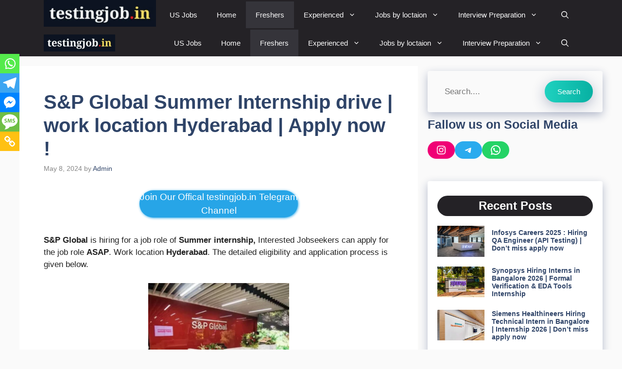

--- FILE ---
content_type: text/html; charset=UTF-8
request_url: https://testingjob.in/sp-global-summer-internship-drive/
body_size: 51266
content:
<!DOCTYPE html><html lang="en-US" prefix="og: https://ogp.me/ns#"><head><script data-no-optimize="1">var litespeed_docref=sessionStorage.getItem("litespeed_docref");litespeed_docref&&(Object.defineProperty(document,"referrer",{get:function(){return litespeed_docref}}),sessionStorage.removeItem("litespeed_docref"));</script> <meta charset="UTF-8"><meta name="viewport" content="width=device-width, initial-scale=1"><title>S&amp;P Global Summer Internship drive | work location Hyderabad | Apply now ! -</title><meta name="description" content="S&amp;P Global is hiring for a job role of Summer internsip, Interested Jobseekers can apply for the job role ASAP. Work location Hyderabad."/><meta name="robots" content="follow, index, max-snippet:-1, max-video-preview:-1, max-image-preview:large"/><link rel="canonical" href="https://testingjob.in/sp-global-summer-internship-drive/" /><meta property="og:locale" content="en_US" /><meta property="og:type" content="article" /><meta property="og:title" content="S&amp;P Global Summer Internship drive | work location Hyderabad | Apply now ! -" /><meta property="og:description" content="S&amp;P Global is hiring for a job role of Summer internsip, Interested Jobseekers can apply for the job role ASAP. Work location Hyderabad." /><meta property="og:url" content="https://testingjob.in/sp-global-summer-internship-drive/" /><meta property="article:section" content="Freshers" /><meta property="og:image" content="https://testingjob.in/wp-content/uploads/2024/01/SP-Global-Careers-.webp" /><meta property="og:image:secure_url" content="https://testingjob.in/wp-content/uploads/2024/01/SP-Global-Careers-.webp" /><meta property="og:image:width" content="1200" /><meta property="og:image:height" content="700" /><meta property="og:image:alt" content="S&amp;P Global Hiring - Associate Software Quality Analyst" /><meta property="og:image:type" content="image/webp" /><meta property="article:published_time" content="2024-05-08T07:54:38+05:30" /><meta name="twitter:card" content="summary_large_image" /><meta name="twitter:title" content="S&amp;P Global Summer Internship drive | work location Hyderabad | Apply now ! -" /><meta name="twitter:description" content="S&amp;P Global is hiring for a job role of Summer internsip, Interested Jobseekers can apply for the job role ASAP. Work location Hyderabad." /><meta name="twitter:image" content="https://testingjob.in/wp-content/uploads/2024/01/SP-Global-Careers-.webp" /><meta name="twitter:label1" content="Written by" /><meta name="twitter:data1" content="Admin" /><meta name="twitter:label2" content="Time to read" /><meta name="twitter:data2" content="5 minutes" /> <script type="application/ld+json" class="rank-math-schema-pro">{"@context":"https://schema.org","@graph":[{"@type":["Person","Organization"],"@id":"https://testingjob.in/#person","name":"nannaudyoga@gmail.com","logo":{"@type":"ImageObject","@id":"https://testingjob.in/#logo","url":"https://testingjob.in/wp-content/uploads/2022/11/cropped-cropped-Testing-Job-Logo-1-150x122.jpg","contentUrl":"https://testingjob.in/wp-content/uploads/2022/11/cropped-cropped-Testing-Job-Logo-1-150x122.jpg","caption":"nannaudyoga@gmail.com","inLanguage":"en-US"},"image":{"@type":"ImageObject","@id":"https://testingjob.in/#logo","url":"https://testingjob.in/wp-content/uploads/2022/11/cropped-cropped-Testing-Job-Logo-1-150x122.jpg","contentUrl":"https://testingjob.in/wp-content/uploads/2022/11/cropped-cropped-Testing-Job-Logo-1-150x122.jpg","caption":"nannaudyoga@gmail.com","inLanguage":"en-US"}},{"@type":"WebSite","@id":"https://testingjob.in/#website","url":"https://testingjob.in","name":"nannaudyoga@gmail.com","publisher":{"@id":"https://testingjob.in/#person"},"inLanguage":"en-US"},{"@type":"ImageObject","@id":"https://testingjob.in/wp-content/uploads/2024/01/SP-Global-Careers-.webp","url":"https://testingjob.in/wp-content/uploads/2024/01/SP-Global-Careers-.webp","width":"1200","height":"700","caption":"S&amp;P Global Hiring - Associate Software Quality Analyst","inLanguage":"en-US"},{"@type":"BreadcrumbList","@id":"https://testingjob.in/sp-global-summer-internship-drive/#breadcrumb","itemListElement":[{"@type":"ListItem","position":"1","item":{"@id":"https://testingjob.in","name":"Home"}},{"@type":"ListItem","position":"2","item":{"@id":"https://testingjob.in/category/freshers/","name":"Freshers"}},{"@type":"ListItem","position":"3","item":{"@id":"https://testingjob.in/sp-global-summer-internship-drive/","name":"S&#038;P Global Summer Internship drive | work location Hyderabad | Apply now !"}}]},{"@type":"WebPage","@id":"https://testingjob.in/sp-global-summer-internship-drive/#webpage","url":"https://testingjob.in/sp-global-summer-internship-drive/","name":"S&amp;P Global Summer Internship drive | work location Hyderabad | Apply now ! -","datePublished":"2024-05-08T07:54:38+05:30","dateModified":"2024-05-08T07:54:38+05:30","isPartOf":{"@id":"https://testingjob.in/#website"},"primaryImageOfPage":{"@id":"https://testingjob.in/wp-content/uploads/2024/01/SP-Global-Careers-.webp"},"inLanguage":"en-US","breadcrumb":{"@id":"https://testingjob.in/sp-global-summer-internship-drive/#breadcrumb"}},{"@type":"Person","@id":"https://testingjob.in/author/nannaudyogagmail-com/","name":"Admin","url":"https://testingjob.in/author/nannaudyogagmail-com/","image":{"@type":"ImageObject","@id":"https://testingjob.in/wp-content/litespeed/avatar/6cd263015c3ede1ad5e6a66d20f54853.jpg?ver=1766807150","url":"https://testingjob.in/wp-content/litespeed/avatar/6cd263015c3ede1ad5e6a66d20f54853.jpg?ver=1766807150","caption":"Admin","inLanguage":"en-US"},"sameAs":["http://testingjob.in"]},{"@type":"Article","headline":"S&amp;P Global Summer Internship drive | work location Hyderabad | Apply now ! -","keywords":"Internship","datePublished":"2024-05-08T07:54:38+05:30","dateModified":"2024-05-08T07:54:38+05:30","articleSection":"Freshers, Hyderabad, Internship","author":{"@id":"https://testingjob.in/author/nannaudyogagmail-com/","name":"Admin"},"publisher":{"@id":"https://testingjob.in/#person"},"description":"S&amp;P Global is hiring for a job role of Summer internsip, Interested Jobseekers\u00a0can apply for the job role ASAP. Work location Hyderabad.","name":"S&amp;P Global Summer Internship drive | work location Hyderabad | Apply now ! -","@id":"https://testingjob.in/sp-global-summer-internship-drive/#richSnippet","isPartOf":{"@id":"https://testingjob.in/sp-global-summer-internship-drive/#webpage"},"image":{"@id":"https://testingjob.in/wp-content/uploads/2024/01/SP-Global-Careers-.webp"},"inLanguage":"en-US","mainEntityOfPage":{"@id":"https://testingjob.in/sp-global-summer-internship-drive/#webpage"}}]}</script> <link rel='dns-prefetch' href='//www.googletagmanager.com' /><link rel='dns-prefetch' href='//stats.wp.com' /><link rel='dns-prefetch' href='//pagead2.googlesyndication.com' /><link href='https://fonts.gstatic.com' crossorigin rel='preconnect' /><link href='https://fonts.googleapis.com' crossorigin rel='preconnect' /><link rel="alternate" type="application/rss+xml" title=" &raquo; Feed" href="https://testingjob.in/feed/" /><link rel="alternate" type="application/rss+xml" title=" &raquo; Comments Feed" href="https://testingjob.in/comments/feed/" /><link rel="alternate" title="oEmbed (JSON)" type="application/json+oembed" href="https://testingjob.in/wp-json/oembed/1.0/embed?url=https%3A%2F%2Ftestingjob.in%2Fsp-global-summer-internship-drive%2F" /><link rel="alternate" title="oEmbed (XML)" type="text/xml+oembed" href="https://testingjob.in/wp-json/oembed/1.0/embed?url=https%3A%2F%2Ftestingjob.in%2Fsp-global-summer-internship-drive%2F&#038;format=xml" /><link rel="alternate" type="application/rss+xml" title=" &raquo; Stories Feed" href="https://testingjob.in/web-stories/feed/"><style id='wp-img-auto-sizes-contain-inline-css'>img:is([sizes=auto i],[sizes^="auto," i]){contain-intrinsic-size:3000px 1500px}
/*# sourceURL=wp-img-auto-sizes-contain-inline-css */</style><style id="litespeed-ccss">ul{box-sizing:border-box}.wp-block-search__button{margin-left:10px;word-break:normal}.wp-block-search__inside-wrapper{display:flex;flex:auto;flex-wrap:nowrap;max-width:100%}.wp-block-search__label{width:100%}.wp-block-search__input{-webkit-appearance:initial;appearance:none;border:1px solid #949494;flex-grow:1;margin-left:0;margin-right:0;min-width:3rem;padding:8px;text-decoration:unset!important}.wp-block-social-links{background:0 0;box-sizing:border-box;margin-left:0;padding-left:0;padding-right:0;text-indent:0}.wp-block-social-links .wp-social-link a{border-bottom:0;box-shadow:none;text-decoration:none}.wp-block-social-links .wp-social-link a{padding:.25em}.wp-block-social-links .wp-social-link svg{height:1em;width:1em}.wp-block-social-links{font-size:24px}.wp-block-social-link{border-radius:9999px;display:block;height:auto}.wp-block-social-link a{align-items:center;display:flex;line-height:0}.wp-block-social-links .wp-block-social-link.wp-social-link{display:inline-block;margin:0;padding:0}.wp-block-social-links .wp-block-social-link.wp-social-link .wp-block-social-link-anchor,.wp-block-social-links .wp-block-social-link.wp-social-link .wp-block-social-link-anchor svg,.wp-block-social-links .wp-block-social-link.wp-social-link .wp-block-social-link-anchor:visited{color:currentColor;fill:currentColor}.wp-block-social-links:not(.is-style-logos-only) .wp-social-link{background-color:#f0f0f0;color:#444}.wp-block-social-links:not(.is-style-logos-only) .wp-social-link-instagram{background-color:#f00075;color:#fff}.wp-block-social-links:not(.is-style-logos-only) .wp-social-link-telegram{background-color:#2aabee;color:#fff}.wp-block-social-links:not(.is-style-logos-only) .wp-social-link-whatsapp{background-color:#25d366;color:#fff}.wp-block-social-links.is-style-pill-shape .wp-social-link{width:auto}.wp-block-social-links.is-style-pill-shape .wp-social-link a{padding-left:.66667em;padding-right:.66667em}.entry-content{counter-reset:footnotes}:root{--wp--preset--font-size--normal:16px;--wp--preset--font-size--huge:42px}.aligncenter{clear:both}.screen-reader-text{border:0;clip:rect(1px,1px,1px,1px);-webkit-clip-path:inset(50%);clip-path:inset(50%);height:1px;margin:-1px;overflow:hidden;padding:0;position:absolute;width:1px;word-wrap:normal!important}body{--wp--preset--color--black:#000;--wp--preset--color--cyan-bluish-gray:#abb8c3;--wp--preset--color--white:#fff;--wp--preset--color--pale-pink:#f78da7;--wp--preset--color--vivid-red:#cf2e2e;--wp--preset--color--luminous-vivid-orange:#ff6900;--wp--preset--color--luminous-vivid-amber:#fcb900;--wp--preset--color--light-green-cyan:#7bdcb5;--wp--preset--color--vivid-green-cyan:#00d084;--wp--preset--color--pale-cyan-blue:#8ed1fc;--wp--preset--color--vivid-cyan-blue:#0693e3;--wp--preset--color--vivid-purple:#9b51e0;--wp--preset--color--contrast:var(--contrast);--wp--preset--color--contrast-2:var(--contrast-2);--wp--preset--color--contrast-3:var(--contrast-3);--wp--preset--color--base:var(--base);--wp--preset--color--base-2:var(--base-2);--wp--preset--color--base-3:var(--base-3);--wp--preset--color--accent:var(--accent);--wp--preset--color--accent-2:var(--accent-2);--wp--preset--color--accent-hover:var(--accent-hover);--wp--preset--color--highlight:var(--highlight);--wp--preset--gradient--vivid-cyan-blue-to-vivid-purple:linear-gradient(135deg,rgba(6,147,227,1) 0%,#9b51e0 100%);--wp--preset--gradient--light-green-cyan-to-vivid-green-cyan:linear-gradient(135deg,#7adcb4 0%,#00d082 100%);--wp--preset--gradient--luminous-vivid-amber-to-luminous-vivid-orange:linear-gradient(135deg,rgba(252,185,0,1) 0%,rgba(255,105,0,1) 100%);--wp--preset--gradient--luminous-vivid-orange-to-vivid-red:linear-gradient(135deg,rgba(255,105,0,1) 0%,#cf2e2e 100%);--wp--preset--gradient--very-light-gray-to-cyan-bluish-gray:linear-gradient(135deg,#eee 0%,#a9b8c3 100%);--wp--preset--gradient--cool-to-warm-spectrum:linear-gradient(135deg,#4aeadc 0%,#9778d1 20%,#cf2aba 40%,#ee2c82 60%,#fb6962 80%,#fef84c 100%);--wp--preset--gradient--blush-light-purple:linear-gradient(135deg,#ffceec 0%,#9896f0 100%);--wp--preset--gradient--blush-bordeaux:linear-gradient(135deg,#fecda5 0%,#fe2d2d 50%,#6b003e 100%);--wp--preset--gradient--luminous-dusk:linear-gradient(135deg,#ffcb70 0%,#c751c0 50%,#4158d0 100%);--wp--preset--gradient--pale-ocean:linear-gradient(135deg,#fff5cb 0%,#b6e3d4 50%,#33a7b5 100%);--wp--preset--gradient--electric-grass:linear-gradient(135deg,#caf880 0%,#71ce7e 100%);--wp--preset--gradient--midnight:linear-gradient(135deg,#020381 0%,#2874fc 100%);--wp--preset--font-size--small:13px;--wp--preset--font-size--medium:20px;--wp--preset--font-size--large:36px;--wp--preset--font-size--x-large:42px;--wp--preset--spacing--20:.44rem;--wp--preset--spacing--30:.67rem;--wp--preset--spacing--40:1rem;--wp--preset--spacing--50:1.5rem;--wp--preset--spacing--60:2.25rem;--wp--preset--spacing--70:3.38rem;--wp--preset--spacing--80:5.06rem;--wp--preset--shadow--natural:6px 6px 9px rgba(0,0,0,.2);--wp--preset--shadow--deep:12px 12px 50px rgba(0,0,0,.4);--wp--preset--shadow--sharp:6px 6px 0px rgba(0,0,0,.2);--wp--preset--shadow--outlined:6px 6px 0px -3px rgba(255,255,255,1),6px 6px rgba(0,0,0,1);--wp--preset--shadow--crisp:6px 6px 0px rgba(0,0,0,1)}body .is-layout-flex{display:flex}body .is-layout-flex{flex-wrap:wrap;align-items:center}body .is-layout-flex>*{margin:0}#ez-toc-container{background:#f9f9f9;border:1px solid #aaa;border-radius:4px;-webkit-box-shadow:0 1px 1px rgba(0,0,0,.05);box-shadow:0 1px 1px rgba(0,0,0,.05);display:table;margin-bottom:1em;padding:10px 20px 10px 10px;position:relative;width:auto}#ez-toc-container li,#ez-toc-container ul{padding:0}#ez-toc-container li,#ez-toc-container ul,#ez-toc-container ul li{background:0 0;list-style:none;line-height:1.6;margin:0;overflow:hidden;z-index:1}#ez-toc-container .ez-toc-title{text-align:left;line-height:1.45;margin:0;padding:0}.ez-toc-title-container{display:table;width:100%}.ez-toc-title,.ez-toc-title-toggle{display:inline;text-align:left;vertical-align:middle}.ez-toc-btn{display:inline-block;font-weight:400}#ez-toc-container a{color:#444;box-shadow:none;text-decoration:none;text-shadow:none;display:inline-flex;align-items:stretch;flex-wrap:nowrap}#ez-toc-container a:visited{color:#9f9f9f}#ez-toc-container a.ez-toc-toggle{display:flex;align-items:center}.ez-toc-btn{padding:6px 12px;margin-bottom:0;font-size:14px;line-height:1.428571429;text-align:center;white-space:nowrap;vertical-align:middle;background-image:none;border:1px solid transparent;border-radius:4px}.ez-toc-btn-default{color:#333;background-color:#fff;-webkit-box-shadow:inset 0 1px 0 rgba(255,255,255,.15),0 1px 1px rgba(0,0,0,.075);box-shadow:inset 0 1px 0 rgba(255,255,255,.15),0 1px 1px rgba(0,0,0,.075);text-shadow:0 1px 0 #fff;background-image:-webkit-gradient(linear,left 0,left 100%,from(#fff),to(#e0e0e0));background-image:-webkit-linear-gradient(top,#fff 0,#e0e0e0 100%);background-image:-moz-linear-gradient(top,#fff 0,#e0e0e0 100%);background-image:linear-gradient(to bottom,#fff 0,#e0e0e0 100%);background-repeat:repeat-x;border-color:#ccc}.ez-toc-btn-xs{padding:5px 10px;font-size:12px;line-height:1.5;border-radius:3px}.ez-toc-btn-xs{padding:1px 5px}.ez-toc-pull-right{float:right!important;margin-left:10px}#ez-toc-container .ez-toc-js-icon-con{position:relative;display:initial}#ez-toc-container .ez-toc-js-icon-con{float:right;position:relative;font-size:16px;padding:0;border:1px solid #999191;border-radius:5px;left:10px;width:35px}div#ez-toc-container .ez-toc-title{display:initial}#ez-toc-container a.ez-toc-toggle{color:#444;background:inherit;border:inherit}.ez-toc-icon-toggle-span{display:flex;align-items:center;width:35px;height:30px;justify-content:center;direction:ltr}div#ez-toc-container .ez-toc-title{font-size:120%}div#ez-toc-container .ez-toc-title{font-weight:500}div#ez-toc-container ul li{font-size:95%}div#ez-toc-container ul li{font-weight:500}.ez-toc-container-direction{direction:ltr}.ez-toc-counter ul{counter-reset:item}.ez-toc-counter nav ul li a:before{content:counters(item,".",decimal) ". ";display:inline-block;counter-increment:item;flex-grow:0;flex-shrink:0;margin-right:.2em;float:left}body,figure,h1,h2,h3,html,li,p,ul{margin:0;padding:0;border:0}html{font-family:sans-serif;-webkit-text-size-adjust:100%;-ms-text-size-adjust:100%;-webkit-font-smoothing:antialiased;-moz-osx-font-smoothing:grayscale}main{display:block}html{box-sizing:border-box}*,:after,:before{box-sizing:inherit}button,input{font-family:inherit;font-size:100%;margin:0}[type=search]{-webkit-appearance:textfield;outline-offset:-2px}[type=search]::-webkit-search-decoration{-webkit-appearance:none}::-moz-focus-inner{border-style:none;padding:0}:-moz-focusring{outline:1px dotted ButtonText}body,button,input{font-family:-apple-system,system-ui,BlinkMacSystemFont,"Segoe UI",Helvetica,Arial,sans-serif,"Apple Color Emoji","Segoe UI Emoji","Segoe UI Symbol";font-weight:400;text-transform:none;font-size:17px;line-height:1.5}p{margin-bottom:1.5em}h1,h2,h3{font-family:inherit;font-size:100%;font-style:inherit;font-weight:inherit}h1{font-size:42px;margin-bottom:20px;line-height:1.2em;font-weight:400;text-transform:none}h2{font-size:35px;margin-bottom:20px;line-height:1.2em;font-weight:400;text-transform:none}h3{font-size:29px;margin-bottom:20px;line-height:1.2em;font-weight:400;text-transform:none}ul{margin:0 0 1.5em 3em}ul{list-style:disc}li>ul{margin-bottom:0;margin-left:1.5em}strong{font-weight:700}i{font-style:italic}ins{text-decoration:none}figure{margin:0}img{height:auto;max-width:100%}button{background:#55555e;color:#fff;border:1px solid transparent;-webkit-appearance:button;padding:10px 20px}input[type=search]{border:1px solid;border-radius:0;padding:10px 15px;max-width:100%}a{text-decoration:none}.aligncenter{clear:both;display:block;margin:0 auto}.size-medium{max-width:100%;height:auto}.screen-reader-text{border:0;clip:rect(1px,1px,1px,1px);-webkit-clip-path:inset(50%);clip-path:inset(50%);height:1px;margin:-1px;overflow:hidden;padding:0;position:absolute!important;width:1px;word-wrap:normal!important}.main-navigation{z-index:100;padding:0;clear:both;display:block}.main-navigation a{display:block;text-decoration:none;font-weight:400;text-transform:none;font-size:15px}.main-navigation ul{list-style:none;margin:0;padding-left:0}.main-navigation .main-nav ul li a{padding-left:20px;padding-right:20px;line-height:60px}.inside-navigation{position:relative}.main-navigation .inside-navigation{display:flex;align-items:center;flex-wrap:wrap;justify-content:space-between}.main-navigation .main-nav>ul{display:flex;flex-wrap:wrap;align-items:center}.main-navigation li{position:relative}.main-navigation .menu-bar-items{display:flex;align-items:center;font-size:15px}.main-navigation .menu-bar-items a{color:inherit}.main-navigation .menu-bar-item{position:relative}.main-navigation .menu-bar-item>a{padding-left:20px;padding-right:20px;line-height:60px}.nav-align-right .inside-navigation{justify-content:flex-end}.main-navigation ul ul{display:block;box-shadow:1px 1px 0 rgba(0,0,0,.1);float:left;position:absolute;left:-99999px;opacity:0;z-index:99999;width:200px;text-align:left;top:auto;height:0;overflow:hidden}.main-navigation ul ul a{display:block}.main-navigation ul ul li{width:100%}.main-navigation .main-nav ul ul li a{line-height:normal;padding:10px 20px;font-size:14px}.main-navigation .main-nav ul li.menu-item-has-children>a{padding-right:0;position:relative}.menu-item-has-children .dropdown-menu-toggle{display:inline-block;height:100%;clear:both;padding-right:20px;padding-left:10px}.main-title{margin:0;font-size:25px;line-height:1.2em;word-wrap:break-word;font-weight:700;text-transform:none}.byline,.single .byline{display:inline}.entry-content:not(:first-child){margin-top:2em}.entry-header,.site-content{word-wrap:break-word}.entry-title{margin-bottom:0}.entry-meta{font-size:85%;margin-top:.5em;line-height:1.5}.site-content{display:flex}.grid-container{margin-left:auto;margin-right:auto;max-width:1200px}.site-main>*{margin-bottom:20px}.separate-containers .inside-article{padding:40px}.separate-containers .site-main{margin:20px}.separate-containers.right-sidebar .site-main{margin-left:0}.separate-containers .inside-right-sidebar{margin-top:20px;margin-bottom:20px}.gp-icon{display:inline-flex;align-self:center}.gp-icon svg{height:1em;width:1em;top:.125em;position:relative;fill:currentColor}.icon-menu-bars svg:nth-child(2),.icon-search svg:nth-child(2){display:none}.container.grid-container{width:auto}.menu-toggle{display:none}.menu-toggle{padding:0 20px;line-height:60px;margin:0;font-weight:400;text-transform:none;font-size:15px}button.menu-toggle{background-color:transparent;flex-grow:1;border:0;text-align:center}.has-menu-bar-items button.menu-toggle{flex-grow:0}@media (max-width:768px){.site-content{flex-direction:column}.container .site-content .content-area{width:auto}.is-right-sidebar.sidebar{width:auto;order:initial}#main{margin-left:0;margin-right:0}body:not(.no-sidebar) #main{margin-bottom:0}.entry-meta{font-size:inherit}.entry-meta a{line-height:1.8em}}body{background-color:var(--base);color:var(--contrast)}a{color:#1b78e2}:root{--contrast:#212121;--contrast-2:#2f4468;--contrast-3:#878787;--base:#fafafa;--base-2:#f7f8f9;--base-3:#fff;--accent:#242226;--accent-2:#1b78e2;--accent-hover:#35343a;--highlight:#83b0de}.gp-modal:not(.gp-modal--open):not(.gp-modal--transition){display:none}.gp-modal__overlay{display:none;position:fixed;top:0;left:0;right:0;bottom:0;background:rgba(0,0,0,.2);display:flex;justify-content:center;align-items:center;z-index:10000;backdrop-filter:blur(3px);opacity:0}.gp-modal__container{max-width:100%;max-height:100vh;transform:scale(.9);padding:0 10px}.search-modal-fields{display:flex}.gp-search-modal .gp-modal__overlay{align-items:flex-start;padding-top:25vh;background:var(--gp-search-modal-overlay-bg-color)}.search-modal-form{width:500px;max-width:100%;background-color:var(--gp-search-modal-bg-color);color:var(--gp-search-modal-text-color)}.search-modal-form .search-field{width:100%;height:60px;background-color:transparent;border:0;appearance:none;color:currentColor}.search-modal-fields button{background-color:transparent;border:0;color:currentColor;width:60px}body,button,input{font-family:Open Sans,sans-serif;font-size:17px}.main-title{font-size:25px}button:not(.menu-toggle){font-size:15px}h1{font-weight:600;font-size:40px}h2{font-weight:600;font-size:30px}h3{font-size:20px}.main-title a{color:var(--base-3)}.main-navigation,.main-navigation ul ul{background-color:var(--accent)}.main-navigation .main-nav ul li a,.main-navigation .menu-toggle,.main-navigation .menu-bar-items{color:var(--base-3)}.main-navigation .main-nav ul li[class*=current-menu-]>a{color:var(--base-3);background-color:var(--accent-hover)}.separate-containers .inside-article{background-color:var(--base-3)}.inside-article a{color:var(--accent-2)}.entry-meta{color:var(--contrast-3)}.entry-meta a{color:var(--contrast-2)}h1{color:var(--contrast-2)}h2{color:var(--contrast-2)}h3{color:var(--contrast-2)}input[type=search]{color:var(--contrast);background-color:#fafafa;border-color:var(--contrast)}button{color:#fff;background-color:var(--accent)}:root{--gp-search-modal-bg-color:var(--base-3);--gp-search-modal-text-color:var(--contrast);--gp-search-modal-overlay-bg-color:rgba(0,0,0,.2)}.separate-containers .inside-article{padding:50px}.main-navigation .main-nav ul li a,.menu-toggle,.main-navigation .menu-bar-item>a{line-height:55px}@media (max-width:768px){.separate-containers .inside-article{padding:30px}}.is-right-sidebar{width:30%}.site-content .content-area{width:70%}@media (max-width:768px){.main-navigation .menu-toggle{display:block}.main-navigation ul,.main-navigation:not(.slideout-navigation):not(.toggled) .main-nav>ul{display:none}.nav-align-right .inside-navigation{justify-content:space-between}}div.heateor_sss_sharing_ul a:link{text-decoration:none;background:transparent!important}.heateor_sss_vertical_sharing{-webkit-box-sizing:content-box!important;-moz-box-sizing:content-box!important}div.heateor_sss_sharing_ul{padding-left:0!important;margin:1px 0!important}div.heateor_sss_sharing_ul a:before{content:none!important}.heateor_sss_vertical_sharing{background:0 0;-webkit-box-shadow:0 1px 4px 1px rgba(0,0,0,.1);box-shadow:0 1px 4px 1px rgba(0,0,0,.1);position:fixed;overflow:visible;z-index:10000000;display:block;padding:10px;border-radius:4px;opacity:1;box-sizing:content-box!important}.heateor_sss_sharing_container a{padding:0!important;box-shadow:none!important;border:none!important}.heateorSssClear{clear:both}div.heateor_sss_bottom_sharing{margin-bottom:0}div.heateor_sss_sharing_container a:before{content:none}@media screen and (max-width:783px)#heateor_sss_sharing_more_providers .filter input.search{border:1px solid #ccc;width:92.8%}div.heateor_sss_sharing_container svg{width:100%;height:100%}.heateor_sss_vertical_sharing span.heateor_sss_svg{color:#fff;border-width:0;border-style:solid;border-color:transparent}@media screen and (max-width:783px){.heateor_sss_vertical_sharing{display:none!important}}@media screen and (max-width:783px){div.heateor_sss_bottom_sharing{width:100%!important;left:0!important}div.heateor_sss_bottom_sharing a{width:20%!important}div.heateor_sss_bottom_sharing .heateor_sss_svg{width:100%!important}.heateor_sss_bottom_sharing{padding:0!important;display:block!important;width:auto!important;bottom:-2px!important;top:auto!important}}.gb-container-4366c0c6{display:flex;flex-direction:column;row-gap:20px}.gb-container-d8499018{padding:20px;margin-top:10px;margin-bottom:10px}.gb-container-1e20c17b{margin-top:10px;margin-bottom:10px;background-color:var(--base-3)}.gb-container-1e20c17b>.gb-inside-container{padding:30px 20px;max-width:1200px;margin-left:auto;margin-right:auto}.gb-grid-wrapper>.gb-grid-column-41e9886c{width:100%}.gb-grid-wrapper>.gb-grid-column-41e9886c>.gb-container{display:flex;flex-direction:column;height:100%}.gb-grid-wrapper>.gb-grid-column-077353f5{width:33.33%}.gb-grid-wrapper>.gb-grid-column-077353f5>.gb-container{display:flex;flex-direction:column;height:100%}.gb-grid-wrapper>.gb-grid-column-277ca434{width:66.66%}.gb-grid-wrapper>.gb-grid-column-277ca434>.gb-container{justify-content:center;display:flex;flex-direction:column;height:100%}h2.gb-headline-d29d2758{font-size:25px}h2.gb-headline-d4711333{font-family:Poppins,sans-serif;font-size:24px;text-align:center;padding:7px;border-radius:40px;color:var(--base-3);background-color:var(--accent)}h3.gb-headline-a69df127{font-size:14px;font-weight:600;margin-bottom:5px}h3.gb-headline-a69df127 a{color:var(--contrast-2)}.gb-grid-wrapper-2d83fe74{display:flex;flex-wrap:wrap}.gb-grid-wrapper-2d83fe74>.gb-grid-column{box-sizing:border-box;padding-bottom:10px}.gb-grid-wrapper-6976bfa4{display:flex;flex-wrap:wrap;margin-left:-15px}.gb-grid-wrapper-6976bfa4>.gb-grid-column{box-sizing:border-box;padding-left:15px;padding-bottom:10px}.gb-image-743f9534{object-fit:cover;vertical-align:middle}@media (max-width:1024px){.gb-grid-wrapper-6976bfa4{align-items:center}}@media (max-width:767px){.gb-grid-wrapper>.gb-grid-column-077353f5{width:33.33%}.gb-grid-wrapper>.gb-grid-column-277ca434{width:66.66%}h3.gb-headline-a69df127{font-size:14px}.gb-image-743f9534{width:100%}}.navigation-branding{display:flex;align-items:center;order:0;margin-right:10px}.navigation-branding .main-title a{font-family:inherit;font-size:inherit;font-weight:inherit;text-transform:unset}.main-navigation .menu-toggle{flex-grow:1;width:auto}.main-navigation.has-branding .menu-toggle{flex-grow:0;padding-right:20px;order:2}.nav-align-right .navigation-branding{margin-right:auto}.main-navigation.has-branding:not(.grid-container) .inside-navigation:not(.grid-container) .navigation-branding{margin-left:10px}.navigation-branding .main-title{line-height:55px}@media (max-width:768px){.navigation-branding{margin-right:auto;margin-left:10px}.navigation-branding .main-title{margin-left:10px}}.container-widget{box-shadow:rgba(23,43,99,.3) 0 6px 18px;border-radius:4px}.wp-block-search__button{font-size:14px;padding:10px 25px;background-size:200% auto;box-shadow:rgba(23,43,99,.3) 0 7px 28px;background-image:linear-gradient(to right,#1fd1bf 0,#07b0a2 51%,#1fd1bf 100%);border-radius:50px}#wp-block-search__input-1{border-radius:5px;border:0}.wp-container-core-social-links-is-layout-1.wp-container-core-social-links-is-layout-1{justify-content:flex-start}</style><link rel="preload" data-asynced="1" data-optimized="2" as="style" onload="this.onload=null;this.rel='stylesheet'" href="https://testingjob.in/wp-content/litespeed/ucss/32f0593b8bdb434c227a3ac348aba752.css?ver=c5010" /><script data-optimized="1" type="litespeed/javascript" data-src="https://testingjob.in/wp-content/plugins/litespeed-cache/assets/js/css_async.min.js"></script> <style id='classic-theme-styles-inline-css'>/*! This file is auto-generated */
.wp-block-button__link{color:#fff;background-color:#32373c;border-radius:9999px;box-shadow:none;text-decoration:none;padding:calc(.667em + 2px) calc(1.333em + 2px);font-size:1.125em}.wp-block-file__button{background:#32373c;color:#fff;text-decoration:none}
/*# sourceURL=/wp-includes/css/classic-themes.min.css */</style><style id='jetpack-sharing-buttons-style-inline-css'>.jetpack-sharing-buttons__services-list{display:flex;flex-direction:row;flex-wrap:wrap;gap:0;list-style-type:none;margin:5px;padding:0}.jetpack-sharing-buttons__services-list.has-small-icon-size{font-size:12px}.jetpack-sharing-buttons__services-list.has-normal-icon-size{font-size:16px}.jetpack-sharing-buttons__services-list.has-large-icon-size{font-size:24px}.jetpack-sharing-buttons__services-list.has-huge-icon-size{font-size:36px}@media print{.jetpack-sharing-buttons__services-list{display:none!important}}.editor-styles-wrapper .wp-block-jetpack-sharing-buttons{gap:0;padding-inline-start:0}ul.jetpack-sharing-buttons__services-list.has-background{padding:1.25em 2.375em}
/*# sourceURL=https://testingjob.in/wp-content/plugins/jetpack/_inc/blocks/sharing-buttons/view.css */</style><style id='global-styles-inline-css'>:root{--wp--preset--aspect-ratio--square: 1;--wp--preset--aspect-ratio--4-3: 4/3;--wp--preset--aspect-ratio--3-4: 3/4;--wp--preset--aspect-ratio--3-2: 3/2;--wp--preset--aspect-ratio--2-3: 2/3;--wp--preset--aspect-ratio--16-9: 16/9;--wp--preset--aspect-ratio--9-16: 9/16;--wp--preset--color--black: #000000;--wp--preset--color--cyan-bluish-gray: #abb8c3;--wp--preset--color--white: #ffffff;--wp--preset--color--pale-pink: #f78da7;--wp--preset--color--vivid-red: #cf2e2e;--wp--preset--color--luminous-vivid-orange: #ff6900;--wp--preset--color--luminous-vivid-amber: #fcb900;--wp--preset--color--light-green-cyan: #7bdcb5;--wp--preset--color--vivid-green-cyan: #00d084;--wp--preset--color--pale-cyan-blue: #8ed1fc;--wp--preset--color--vivid-cyan-blue: #0693e3;--wp--preset--color--vivid-purple: #9b51e0;--wp--preset--color--contrast: var(--contrast);--wp--preset--color--contrast-2: var(--contrast-2);--wp--preset--color--contrast-3: var(--contrast-3);--wp--preset--color--base: var(--base);--wp--preset--color--base-2: var(--base-2);--wp--preset--color--base-3: var(--base-3);--wp--preset--color--accent: var(--accent);--wp--preset--color--accent-2: var(--accent-2);--wp--preset--color--accent-hover: var(--accent-hover);--wp--preset--color--highlight: var(--highlight);--wp--preset--gradient--vivid-cyan-blue-to-vivid-purple: linear-gradient(135deg,rgb(6,147,227) 0%,rgb(155,81,224) 100%);--wp--preset--gradient--light-green-cyan-to-vivid-green-cyan: linear-gradient(135deg,rgb(122,220,180) 0%,rgb(0,208,130) 100%);--wp--preset--gradient--luminous-vivid-amber-to-luminous-vivid-orange: linear-gradient(135deg,rgb(252,185,0) 0%,rgb(255,105,0) 100%);--wp--preset--gradient--luminous-vivid-orange-to-vivid-red: linear-gradient(135deg,rgb(255,105,0) 0%,rgb(207,46,46) 100%);--wp--preset--gradient--very-light-gray-to-cyan-bluish-gray: linear-gradient(135deg,rgb(238,238,238) 0%,rgb(169,184,195) 100%);--wp--preset--gradient--cool-to-warm-spectrum: linear-gradient(135deg,rgb(74,234,220) 0%,rgb(151,120,209) 20%,rgb(207,42,186) 40%,rgb(238,44,130) 60%,rgb(251,105,98) 80%,rgb(254,248,76) 100%);--wp--preset--gradient--blush-light-purple: linear-gradient(135deg,rgb(255,206,236) 0%,rgb(152,150,240) 100%);--wp--preset--gradient--blush-bordeaux: linear-gradient(135deg,rgb(254,205,165) 0%,rgb(254,45,45) 50%,rgb(107,0,62) 100%);--wp--preset--gradient--luminous-dusk: linear-gradient(135deg,rgb(255,203,112) 0%,rgb(199,81,192) 50%,rgb(65,88,208) 100%);--wp--preset--gradient--pale-ocean: linear-gradient(135deg,rgb(255,245,203) 0%,rgb(182,227,212) 50%,rgb(51,167,181) 100%);--wp--preset--gradient--electric-grass: linear-gradient(135deg,rgb(202,248,128) 0%,rgb(113,206,126) 100%);--wp--preset--gradient--midnight: linear-gradient(135deg,rgb(2,3,129) 0%,rgb(40,116,252) 100%);--wp--preset--font-size--small: 13px;--wp--preset--font-size--medium: 20px;--wp--preset--font-size--large: 36px;--wp--preset--font-size--x-large: 42px;--wp--preset--spacing--20: 0.44rem;--wp--preset--spacing--30: 0.67rem;--wp--preset--spacing--40: 1rem;--wp--preset--spacing--50: 1.5rem;--wp--preset--spacing--60: 2.25rem;--wp--preset--spacing--70: 3.38rem;--wp--preset--spacing--80: 5.06rem;--wp--preset--shadow--natural: 6px 6px 9px rgba(0, 0, 0, 0.2);--wp--preset--shadow--deep: 12px 12px 50px rgba(0, 0, 0, 0.4);--wp--preset--shadow--sharp: 6px 6px 0px rgba(0, 0, 0, 0.2);--wp--preset--shadow--outlined: 6px 6px 0px -3px rgb(255, 255, 255), 6px 6px rgb(0, 0, 0);--wp--preset--shadow--crisp: 6px 6px 0px rgb(0, 0, 0);}:where(.is-layout-flex){gap: 0.5em;}:where(.is-layout-grid){gap: 0.5em;}body .is-layout-flex{display: flex;}.is-layout-flex{flex-wrap: wrap;align-items: center;}.is-layout-flex > :is(*, div){margin: 0;}body .is-layout-grid{display: grid;}.is-layout-grid > :is(*, div){margin: 0;}:where(.wp-block-columns.is-layout-flex){gap: 2em;}:where(.wp-block-columns.is-layout-grid){gap: 2em;}:where(.wp-block-post-template.is-layout-flex){gap: 1.25em;}:where(.wp-block-post-template.is-layout-grid){gap: 1.25em;}.has-black-color{color: var(--wp--preset--color--black) !important;}.has-cyan-bluish-gray-color{color: var(--wp--preset--color--cyan-bluish-gray) !important;}.has-white-color{color: var(--wp--preset--color--white) !important;}.has-pale-pink-color{color: var(--wp--preset--color--pale-pink) !important;}.has-vivid-red-color{color: var(--wp--preset--color--vivid-red) !important;}.has-luminous-vivid-orange-color{color: var(--wp--preset--color--luminous-vivid-orange) !important;}.has-luminous-vivid-amber-color{color: var(--wp--preset--color--luminous-vivid-amber) !important;}.has-light-green-cyan-color{color: var(--wp--preset--color--light-green-cyan) !important;}.has-vivid-green-cyan-color{color: var(--wp--preset--color--vivid-green-cyan) !important;}.has-pale-cyan-blue-color{color: var(--wp--preset--color--pale-cyan-blue) !important;}.has-vivid-cyan-blue-color{color: var(--wp--preset--color--vivid-cyan-blue) !important;}.has-vivid-purple-color{color: var(--wp--preset--color--vivid-purple) !important;}.has-black-background-color{background-color: var(--wp--preset--color--black) !important;}.has-cyan-bluish-gray-background-color{background-color: var(--wp--preset--color--cyan-bluish-gray) !important;}.has-white-background-color{background-color: var(--wp--preset--color--white) !important;}.has-pale-pink-background-color{background-color: var(--wp--preset--color--pale-pink) !important;}.has-vivid-red-background-color{background-color: var(--wp--preset--color--vivid-red) !important;}.has-luminous-vivid-orange-background-color{background-color: var(--wp--preset--color--luminous-vivid-orange) !important;}.has-luminous-vivid-amber-background-color{background-color: var(--wp--preset--color--luminous-vivid-amber) !important;}.has-light-green-cyan-background-color{background-color: var(--wp--preset--color--light-green-cyan) !important;}.has-vivid-green-cyan-background-color{background-color: var(--wp--preset--color--vivid-green-cyan) !important;}.has-pale-cyan-blue-background-color{background-color: var(--wp--preset--color--pale-cyan-blue) !important;}.has-vivid-cyan-blue-background-color{background-color: var(--wp--preset--color--vivid-cyan-blue) !important;}.has-vivid-purple-background-color{background-color: var(--wp--preset--color--vivid-purple) !important;}.has-black-border-color{border-color: var(--wp--preset--color--black) !important;}.has-cyan-bluish-gray-border-color{border-color: var(--wp--preset--color--cyan-bluish-gray) !important;}.has-white-border-color{border-color: var(--wp--preset--color--white) !important;}.has-pale-pink-border-color{border-color: var(--wp--preset--color--pale-pink) !important;}.has-vivid-red-border-color{border-color: var(--wp--preset--color--vivid-red) !important;}.has-luminous-vivid-orange-border-color{border-color: var(--wp--preset--color--luminous-vivid-orange) !important;}.has-luminous-vivid-amber-border-color{border-color: var(--wp--preset--color--luminous-vivid-amber) !important;}.has-light-green-cyan-border-color{border-color: var(--wp--preset--color--light-green-cyan) !important;}.has-vivid-green-cyan-border-color{border-color: var(--wp--preset--color--vivid-green-cyan) !important;}.has-pale-cyan-blue-border-color{border-color: var(--wp--preset--color--pale-cyan-blue) !important;}.has-vivid-cyan-blue-border-color{border-color: var(--wp--preset--color--vivid-cyan-blue) !important;}.has-vivid-purple-border-color{border-color: var(--wp--preset--color--vivid-purple) !important;}.has-vivid-cyan-blue-to-vivid-purple-gradient-background{background: var(--wp--preset--gradient--vivid-cyan-blue-to-vivid-purple) !important;}.has-light-green-cyan-to-vivid-green-cyan-gradient-background{background: var(--wp--preset--gradient--light-green-cyan-to-vivid-green-cyan) !important;}.has-luminous-vivid-amber-to-luminous-vivid-orange-gradient-background{background: var(--wp--preset--gradient--luminous-vivid-amber-to-luminous-vivid-orange) !important;}.has-luminous-vivid-orange-to-vivid-red-gradient-background{background: var(--wp--preset--gradient--luminous-vivid-orange-to-vivid-red) !important;}.has-very-light-gray-to-cyan-bluish-gray-gradient-background{background: var(--wp--preset--gradient--very-light-gray-to-cyan-bluish-gray) !important;}.has-cool-to-warm-spectrum-gradient-background{background: var(--wp--preset--gradient--cool-to-warm-spectrum) !important;}.has-blush-light-purple-gradient-background{background: var(--wp--preset--gradient--blush-light-purple) !important;}.has-blush-bordeaux-gradient-background{background: var(--wp--preset--gradient--blush-bordeaux) !important;}.has-luminous-dusk-gradient-background{background: var(--wp--preset--gradient--luminous-dusk) !important;}.has-pale-ocean-gradient-background{background: var(--wp--preset--gradient--pale-ocean) !important;}.has-electric-grass-gradient-background{background: var(--wp--preset--gradient--electric-grass) !important;}.has-midnight-gradient-background{background: var(--wp--preset--gradient--midnight) !important;}.has-small-font-size{font-size: var(--wp--preset--font-size--small) !important;}.has-medium-font-size{font-size: var(--wp--preset--font-size--medium) !important;}.has-large-font-size{font-size: var(--wp--preset--font-size--large) !important;}.has-x-large-font-size{font-size: var(--wp--preset--font-size--x-large) !important;}
:where(.wp-block-post-template.is-layout-flex){gap: 1.25em;}:where(.wp-block-post-template.is-layout-grid){gap: 1.25em;}
:where(.wp-block-term-template.is-layout-flex){gap: 1.25em;}:where(.wp-block-term-template.is-layout-grid){gap: 1.25em;}
:where(.wp-block-columns.is-layout-flex){gap: 2em;}:where(.wp-block-columns.is-layout-grid){gap: 2em;}
:root :where(.wp-block-pullquote){font-size: 1.5em;line-height: 1.6;}
/*# sourceURL=global-styles-inline-css */</style><style id='ez-toc-inline-css'>div#ez-toc-container .ez-toc-title {font-size: 120%;}div#ez-toc-container .ez-toc-title {font-weight: 500;}div#ez-toc-container ul li , div#ez-toc-container ul li a {font-size: 95%;}div#ez-toc-container ul li , div#ez-toc-container ul li a {font-weight: 500;}div#ez-toc-container nav ul ul li {font-size: 90%;}.ez-toc-box-title {font-weight: bold; margin-bottom: 10px; text-align: center; text-transform: uppercase; letter-spacing: 1px; color: #666; padding-bottom: 5px;position:absolute;top:-4%;left:5%;background-color: inherit;transition: top 0.3s ease;}.ez-toc-box-title.toc-closed {top:-25%;}
.ez-toc-container-direction {direction: ltr;}.ez-toc-counter ul{counter-reset: item ;}.ez-toc-counter nav ul li a::before {content: counters(item, '.', decimal) '. ';display: inline-block;counter-increment: item;flex-grow: 0;flex-shrink: 0;margin-right: .2em; float: left; }.ez-toc-widget-direction {direction: ltr;}.ez-toc-widget-container ul{counter-reset: item ;}.ez-toc-widget-container nav ul li a::before {content: counters(item, '.', decimal) '. ';display: inline-block;counter-increment: item;flex-grow: 0;flex-shrink: 0;margin-right: .2em; float: left; }
/*# sourceURL=ez-toc-inline-css */</style><style id='generate-style-inline-css'>body{background-color:var(--base);color:var(--contrast);}a{color:#1b78e2;}a:hover, a:focus, a:active{color:var(--accent-hover);}.wp-block-group__inner-container{max-width:1200px;margin-left:auto;margin-right:auto;}.generate-back-to-top{font-size:20px;border-radius:3px;position:fixed;bottom:30px;right:30px;line-height:40px;width:40px;text-align:center;z-index:10;transition:opacity 300ms ease-in-out;opacity:0.1;transform:translateY(1000px);}.generate-back-to-top__show{opacity:1;transform:translateY(0);}:root{--contrast:#212121;--contrast-2:#2f4468;--contrast-3:#878787;--base:#fafafa;--base-2:#f7f8f9;--base-3:#ffffff;--accent:#242226;--accent-2:#1b78e2;--accent-hover:#35343a;--highlight:#83b0de;}:root .has-contrast-color{color:var(--contrast);}:root .has-contrast-background-color{background-color:var(--contrast);}:root .has-contrast-2-color{color:var(--contrast-2);}:root .has-contrast-2-background-color{background-color:var(--contrast-2);}:root .has-contrast-3-color{color:var(--contrast-3);}:root .has-contrast-3-background-color{background-color:var(--contrast-3);}:root .has-base-color{color:var(--base);}:root .has-base-background-color{background-color:var(--base);}:root .has-base-2-color{color:var(--base-2);}:root .has-base-2-background-color{background-color:var(--base-2);}:root .has-base-3-color{color:var(--base-3);}:root .has-base-3-background-color{background-color:var(--base-3);}:root .has-accent-color{color:var(--accent);}:root .has-accent-background-color{background-color:var(--accent);}:root .has-accent-2-color{color:var(--accent-2);}:root .has-accent-2-background-color{background-color:var(--accent-2);}:root .has-accent-hover-color{color:var(--accent-hover);}:root .has-accent-hover-background-color{background-color:var(--accent-hover);}:root .has-highlight-color{color:var(--highlight);}:root .has-highlight-background-color{background-color:var(--highlight);}.gp-modal:not(.gp-modal--open):not(.gp-modal--transition){display:none;}.gp-modal--transition:not(.gp-modal--open){pointer-events:none;}.gp-modal-overlay:not(.gp-modal-overlay--open):not(.gp-modal--transition){display:none;}.gp-modal__overlay{display:none;position:fixed;top:0;left:0;right:0;bottom:0;background:rgba(0,0,0,0.2);display:flex;justify-content:center;align-items:center;z-index:10000;backdrop-filter:blur(3px);transition:opacity 500ms ease;opacity:0;}.gp-modal--open:not(.gp-modal--transition) .gp-modal__overlay{opacity:1;}.gp-modal__container{max-width:100%;max-height:100vh;transform:scale(0.9);transition:transform 500ms ease;padding:0 10px;}.gp-modal--open:not(.gp-modal--transition) .gp-modal__container{transform:scale(1);}.search-modal-fields{display:flex;}.gp-search-modal .gp-modal__overlay{align-items:flex-start;padding-top:25vh;background:var(--gp-search-modal-overlay-bg-color);}.search-modal-form{width:500px;max-width:100%;background-color:var(--gp-search-modal-bg-color);color:var(--gp-search-modal-text-color);}.search-modal-form .search-field, .search-modal-form .search-field:focus{width:100%;height:60px;background-color:transparent;border:0;appearance:none;color:currentColor;}.search-modal-fields button, .search-modal-fields button:active, .search-modal-fields button:focus, .search-modal-fields button:hover{background-color:transparent;border:0;color:currentColor;width:60px;}body, button, input, select, textarea{font-family:Open Sans, sans-serif;font-size:17px;}.main-title{font-size:25px;}.widget-title{font-weight:600;}button:not(.menu-toggle),html input[type="button"],input[type="reset"],input[type="submit"],.button,.wp-block-button .wp-block-button__link{font-size:15px;}h1{font-weight:600;font-size:40px;}h2{font-weight:600;font-size:30px;}h3{font-size:20px;}.top-bar{background-color:#636363;color:#ffffff;}.top-bar a{color:#ffffff;}.top-bar a:hover{color:#303030;}.site-header{background-color:#ffffff;color:#3a3a3a;}.site-header a{color:#3a3a3a;}.main-title a,.main-title a:hover{color:var(--base-3);}.site-description{color:#757575;}.main-navigation,.main-navigation ul ul{background-color:var(--accent);}.main-navigation .main-nav ul li a, .main-navigation .menu-toggle, .main-navigation .menu-bar-items{color:var(--base-3);}.main-navigation .main-nav ul li:not([class*="current-menu-"]):hover > a, .main-navigation .main-nav ul li:not([class*="current-menu-"]):focus > a, .main-navigation .main-nav ul li.sfHover:not([class*="current-menu-"]) > a, .main-navigation .menu-bar-item:hover > a, .main-navigation .menu-bar-item.sfHover > a{color:var(--base-3);background-color:var(--accent-hover);}button.menu-toggle:hover,button.menu-toggle:focus{color:var(--base-3);}.main-navigation .main-nav ul li[class*="current-menu-"] > a{color:var(--base-3);background-color:var(--accent-hover);}.navigation-search input[type="search"],.navigation-search input[type="search"]:active, .navigation-search input[type="search"]:focus, .main-navigation .main-nav ul li.search-item.active > a, .main-navigation .menu-bar-items .search-item.active > a{color:var(--base-3);background-color:var(--accent-hover);}.separate-containers .inside-article, .separate-containers .comments-area, .separate-containers .page-header, .one-container .container, .separate-containers .paging-navigation, .inside-page-header{background-color:var(--base-3);}.inside-article a,.paging-navigation a,.comments-area a,.page-header a{color:var(--accent-2);}.inside-article a:hover,.paging-navigation a:hover,.comments-area a:hover,.page-header a:hover{color:var(--accent-hover);}.entry-title a{color:var(--contrast-2);}.entry-title a:hover{color:var(--accent-hover);}.entry-meta{color:var(--contrast-3);}.entry-meta a{color:var(--contrast-2);}.entry-meta a:hover{color:var(--accent-hover);}h1{color:var(--contrast-2);}h2{color:var(--contrast-2);}h3{color:var(--contrast-2);}.sidebar .widget{background-color:#ffffff;}.sidebar .widget a{color:var(--accent-2);}.sidebar .widget a:hover{color:var(--accent-hover);}.sidebar .widget .widget-title{color:#000000;}.footer-widgets{color:var(--base-3);background-color:var(--contrast-2);}.footer-widgets a{color:var(--base-3);}.footer-widgets a:hover{color:var(--base-3);}.footer-widgets .widget-title{color:var(--base-2);}.site-info{color:var(--contrast-2);}.site-info a{color:var(--contrast-2);}.site-info a:hover{color:var(--accent-hover);}.footer-bar .widget_nav_menu .current-menu-item a{color:var(--accent-hover);}input[type="text"],input[type="email"],input[type="url"],input[type="password"],input[type="search"],input[type="tel"],input[type="number"],textarea,select{color:var(--contrast);background-color:#fafafa;border-color:var(--contrast);}input[type="text"]:focus,input[type="email"]:focus,input[type="url"]:focus,input[type="password"]:focus,input[type="search"]:focus,input[type="tel"]:focus,input[type="number"]:focus,textarea:focus,select:focus{color:var(--contrast-3);background-color:#ffffff;border-color:var(--contrast-3);}button,html input[type="button"],input[type="reset"],input[type="submit"],a.button,a.wp-block-button__link:not(.has-background){color:#ffffff;background-color:var(--accent);}button:hover,html input[type="button"]:hover,input[type="reset"]:hover,input[type="submit"]:hover,a.button:hover,button:focus,html input[type="button"]:focus,input[type="reset"]:focus,input[type="submit"]:focus,a.button:focus,a.wp-block-button__link:not(.has-background):active,a.wp-block-button__link:not(.has-background):focus,a.wp-block-button__link:not(.has-background):hover{color:#ffffff;background-color:var(--accent-hover);}a.generate-back-to-top{background-color:rgba( 0,0,0,0.4 );color:#ffffff;}a.generate-back-to-top:hover,a.generate-back-to-top:focus{background-color:rgba( 0,0,0,0.6 );color:#ffffff;}:root{--gp-search-modal-bg-color:var(--base-3);--gp-search-modal-text-color:var(--contrast);--gp-search-modal-overlay-bg-color:rgba(0,0,0,0.2);}@media (max-width: 768px){.main-navigation .menu-bar-item:hover > a, .main-navigation .menu-bar-item.sfHover > a{background:none;color:var(--base-3);}}.inside-top-bar{padding:10px;}.inside-header{padding:40px;}.nav-below-header .main-navigation .inside-navigation.grid-container, .nav-above-header .main-navigation .inside-navigation.grid-container{padding:0px 20px 0px 20px;}.separate-containers .inside-article, .separate-containers .comments-area, .separate-containers .page-header, .separate-containers .paging-navigation, .one-container .site-content, .inside-page-header{padding:50px;}.site-main .wp-block-group__inner-container{padding:50px;}.separate-containers .paging-navigation{padding-top:20px;padding-bottom:20px;}.entry-content .alignwide, body:not(.no-sidebar) .entry-content .alignfull{margin-left:-50px;width:calc(100% + 100px);max-width:calc(100% + 100px);}.one-container.right-sidebar .site-main,.one-container.both-right .site-main{margin-right:50px;}.one-container.left-sidebar .site-main,.one-container.both-left .site-main{margin-left:50px;}.one-container.both-sidebars .site-main{margin:0px 50px 0px 50px;}.one-container.archive .post:not(:last-child):not(.is-loop-template-item), .one-container.blog .post:not(:last-child):not(.is-loop-template-item){padding-bottom:50px;}.main-navigation .main-nav ul li a,.menu-toggle,.main-navigation .menu-bar-item > a{line-height:55px;}.navigation-search input[type="search"]{height:55px;}.rtl .menu-item-has-children .dropdown-menu-toggle{padding-left:20px;}.rtl .main-navigation .main-nav ul li.menu-item-has-children > a{padding-right:20px;}.widget-area .widget{padding:50px;}.inside-site-info{padding:20px;}@media (max-width:768px){.separate-containers .inside-article, .separate-containers .comments-area, .separate-containers .page-header, .separate-containers .paging-navigation, .one-container .site-content, .inside-page-header{padding:30px;}.site-main .wp-block-group__inner-container{padding:30px;}.inside-site-info{padding-right:10px;padding-left:10px;}.entry-content .alignwide, body:not(.no-sidebar) .entry-content .alignfull{margin-left:-30px;width:calc(100% + 60px);max-width:calc(100% + 60px);}.one-container .site-main .paging-navigation{margin-bottom:20px;}}/* End cached CSS */.is-right-sidebar{width:30%;}.is-left-sidebar{width:30%;}.site-content .content-area{width:70%;}@media (max-width: 768px){.main-navigation .menu-toggle,.sidebar-nav-mobile:not(#sticky-placeholder){display:block;}.main-navigation ul,.gen-sidebar-nav,.main-navigation:not(.slideout-navigation):not(.toggled) .main-nav > ul,.has-inline-mobile-toggle #site-navigation .inside-navigation > *:not(.navigation-search):not(.main-nav){display:none;}.nav-align-right .inside-navigation,.nav-align-center .inside-navigation{justify-content:space-between;}}
.elementor-template-full-width .site-content{display:block;}
.dynamic-author-image-rounded{border-radius:100%;}.dynamic-featured-image, .dynamic-author-image{vertical-align:middle;}.one-container.blog .dynamic-content-template:not(:last-child), .one-container.archive .dynamic-content-template:not(:last-child){padding-bottom:0px;}.dynamic-entry-excerpt > p:last-child{margin-bottom:0px;}
.main-navigation.toggled .main-nav > ul{background-color: var(--accent)}.sticky-enabled .gen-sidebar-nav.is_stuck .main-navigation {margin-bottom: 0px;}.sticky-enabled .gen-sidebar-nav.is_stuck {z-index: 500;}.sticky-enabled .main-navigation.is_stuck {box-shadow: 0 2px 2px -2px rgba(0, 0, 0, .2);}.navigation-stick:not(.gen-sidebar-nav) {left: 0;right: 0;width: 100% !important;}.nav-float-right .navigation-stick {width: 100% !important;left: 0;}.nav-float-right .navigation-stick .navigation-branding {margin-right: auto;}.main-navigation.has-sticky-branding:not(.grid-container) .inside-navigation:not(.grid-container) .navigation-branding{margin-left: 10px;}
/*# sourceURL=generate-style-inline-css */</style><style id='heateor_sss_frontend_css-inline-css'>.heateor_sss_button_instagram span.heateor_sss_svg,a.heateor_sss_instagram span.heateor_sss_svg{background:radial-gradient(circle at 30% 107%,#fdf497 0,#fdf497 5%,#fd5949 45%,#d6249f 60%,#285aeb 90%)}.heateor_sss_horizontal_sharing .heateor_sss_svg,.heateor_sss_standard_follow_icons_container .heateor_sss_svg{color:#fff;border-width:0px;border-style:solid;border-color:transparent}.heateor_sss_horizontal_sharing .heateorSssTCBackground{color:#666}.heateor_sss_horizontal_sharing span.heateor_sss_svg:hover,.heateor_sss_standard_follow_icons_container span.heateor_sss_svg:hover{border-color:transparent;}.heateor_sss_vertical_sharing span.heateor_sss_svg,.heateor_sss_floating_follow_icons_container span.heateor_sss_svg{color:#fff;border-width:0px;border-style:solid;border-color:transparent;}.heateor_sss_vertical_sharing .heateorSssTCBackground{color:#666;}.heateor_sss_vertical_sharing span.heateor_sss_svg:hover,.heateor_sss_floating_follow_icons_container span.heateor_sss_svg:hover{border-color:transparent;}@media screen and (max-width:783px) {.heateor_sss_vertical_sharing{display:none!important}}div.heateor_sss_mobile_footer{display:none;}@media screen and (max-width:783px){div.heateor_sss_bottom_sharing .heateorSssTCBackground{background-color:white}div.heateor_sss_bottom_sharing{width:100%!important;left:0!important;}div.heateor_sss_bottom_sharing a{width:20% !important;}div.heateor_sss_bottom_sharing .heateor_sss_svg{width: 100% !important;}div.heateor_sss_bottom_sharing div.heateorSssTotalShareCount{font-size:1em!important;line-height:28px!important}div.heateor_sss_bottom_sharing div.heateorSssTotalShareText{font-size:.7em!important;line-height:0px!important}div.heateor_sss_mobile_footer{display:block;height:40px;}.heateor_sss_bottom_sharing{padding:0!important;display:block!important;width:auto!important;bottom:-2px!important;top: auto!important;}.heateor_sss_bottom_sharing .heateor_sss_square_count{line-height:inherit;}.heateor_sss_bottom_sharing .heateorSssSharingArrow{display:none;}.heateor_sss_bottom_sharing .heateorSssTCBackground{margin-right:1.1em!important}}div.heateorSssSharingArrow{display:none}
/*# sourceURL=heateor_sss_frontend_css-inline-css */</style><style id='generateblocks-inline-css'>.gb-container-4366c0c6{display:flex;flex-direction:column;row-gap:20px;}.gb-container-d8499018{padding:20px;margin-top:10px;margin-bottom:10px;}.gb-container-1e20c17b{margin-top:10px;margin-bottom:10px;background-color:var(--base-3);}.gb-container-1e20c17b > .gb-inside-container{padding:30px 20px;max-width:1200px;margin-left:auto;margin-right:auto;}.gb-grid-wrapper > .gb-grid-column-1e20c17b > .gb-container{display:flex;flex-direction:column;height:100%;}.gb-grid-wrapper > .gb-grid-column-41e9886c{width:100%;}.gb-grid-wrapper > .gb-grid-column-41e9886c > .gb-container{display:flex;flex-direction:column;height:100%;}.gb-grid-wrapper > .gb-grid-column-077353f5{width:33.33%;}.gb-grid-wrapper > .gb-grid-column-077353f5 > .gb-container{display:flex;flex-direction:column;height:100%;}.gb-grid-wrapper > .gb-grid-column-277ca434{width:66.66%;}.gb-grid-wrapper > .gb-grid-column-277ca434 > .gb-container{justify-content:center;display:flex;flex-direction:column;height:100%;}.gb-container-d1f47294{max-width:1200px;display:flex;justify-content:space-between;padding:20px;margin-right:auto;margin-left:auto;}.gb-container-d1f47294 a{color:var(--contrast-2);}.gb-container-658f27a5{display:flex;column-gap:15px;}h2.gb-headline-d29d2758{font-size:25px;}h2.gb-headline-d4711333{font-family:Poppins, sans-serif;font-size:24px;text-align:center;padding:7px;border-radius:40px;color:var(--base-3);background-color:var(--accent);}h3.gb-headline-a69df127{font-size:14px;font-weight:600;margin-bottom:5px;}h3.gb-headline-a69df127 a{color:var(--contrast-2);}h3.gb-headline-a69df127 a:hover{color:var(--accent-hover);}h2.gb-headline-31749045{font-size:24px;text-align:center;padding:7px;border-radius:40px;color:var(--base-3);background-color:var(--accent);}div.gb-headline-e41178b2{font-size:15px;}.gb-grid-wrapper-2d83fe74{display:flex;flex-wrap:wrap;}.gb-grid-wrapper-2d83fe74 > .gb-grid-column{box-sizing:border-box;padding-bottom:10px;}.gb-grid-wrapper-6976bfa4{display:flex;flex-wrap:wrap;margin-left:-15px;}.gb-grid-wrapper-6976bfa4 > .gb-grid-column{box-sizing:border-box;padding-left:15px;padding-bottom:10px;}.gb-image-743f9534{object-fit:cover;vertical-align:middle;}a.gb-button-7d526092{display:inline-flex;font-size:15px;color:var(--contrast-2);text-decoration:none;}a.gb-button-7d526092:hover, a.gb-button-7d526092:active, a.gb-button-7d526092:focus{color:var(--contrast-3);}.gb-button-6172bea5{display:inline-flex;font-size:15px;color:var(--contrast-2);text-decoration:none;}.gb-button-6172bea5:hover, .gb-button-6172bea5:active, .gb-button-6172bea5:focus{color:var(--contrast-3);}a.gb-button-05aacc7b{display:inline-flex;font-size:15px;color:var(--contrast-2);text-decoration:none;}a.gb-button-05aacc7b:hover, a.gb-button-05aacc7b:active, a.gb-button-05aacc7b:focus{color:var(--contrast-3);}a.gb-button-e3cfac94{display:inline-flex;font-size:15px;color:var(--contrast-2);text-decoration:none;}a.gb-button-e3cfac94:hover, a.gb-button-e3cfac94:active, a.gb-button-e3cfac94:focus{color:var(--contrast-3);}@media (max-width: 1024px) {.gb-container-d1f47294{flex-direction:column;align-items:center;justify-content:center;row-gap:20px;}.gb-container-658f27a5{order:-1;}.gb-grid-wrapper-6976bfa4{align-items:center;}}@media (max-width: 767px) {.gb-grid-wrapper > .gb-grid-column-077353f5{width:33.33%;}.gb-grid-wrapper > .gb-grid-column-277ca434{width:66.66%;}h3.gb-headline-a69df127{font-size:14px;}div.gb-headline-e41178b2{text-align:center;}.gb-image-743f9534{width:100%;}}:root{--gb-container-width:1200px;}.gb-container .wp-block-image img{vertical-align:middle;}.gb-grid-wrapper .wp-block-image{margin-bottom:0;}.gb-highlight{background:none;}.gb-shape{line-height:0;}
/*# sourceURL=generateblocks-inline-css */</style><style id='generate-navigation-branding-inline-css'>@media (max-width: 768px){.site-header, #site-navigation, #sticky-navigation{display:none !important;opacity:0.0;}#mobile-header{display:block !important;width:100% !important;}#mobile-header .main-nav > ul{display:none;}#mobile-header.toggled .main-nav > ul, #mobile-header .menu-toggle, #mobile-header .mobile-bar-items{display:block;}#mobile-header .main-nav{-ms-flex:0 0 100%;flex:0 0 100%;-webkit-box-ordinal-group:5;-ms-flex-order:4;order:4;}}.main-navigation.has-branding .inside-navigation.grid-container, .main-navigation.has-branding.grid-container .inside-navigation:not(.grid-container){padding:0px 50px 0px 50px;}.main-navigation.has-branding:not(.grid-container) .inside-navigation:not(.grid-container) .navigation-branding{margin-left:10px;}.main-navigation .sticky-navigation-logo, .main-navigation.navigation-stick .site-logo:not(.mobile-header-logo){display:none;}.main-navigation.navigation-stick .sticky-navigation-logo{display:block;}.navigation-branding img, .site-logo.mobile-header-logo img{height:55px;width:auto;}.navigation-branding .main-title{line-height:55px;}@media (max-width: 768px){.main-navigation.has-branding.nav-align-center .menu-bar-items, .main-navigation.has-sticky-branding.navigation-stick.nav-align-center .menu-bar-items{margin-left:auto;}.navigation-branding{margin-right:auto;margin-left:10px;}.navigation-branding .main-title, .mobile-header-navigation .site-logo{margin-left:10px;}.main-navigation.has-branding .inside-navigation.grid-container{padding:0px;}}
/*# sourceURL=generate-navigation-branding-inline-css */</style> <script type="litespeed/javascript" data-src="https://testingjob.in/wp-includes/js/jquery/jquery.min.js" id="jquery-core-js"></script> 
 <script type="litespeed/javascript" data-src="https://www.googletagmanager.com/gtag/js?id=GT-WVRKW95" id="google_gtagjs-js"></script> <script id="google_gtagjs-js-after" type="litespeed/javascript">window.dataLayer=window.dataLayer||[];function gtag(){dataLayer.push(arguments)}
gtag("set","linker",{"domains":["testingjob.in"]});gtag("js",new Date());gtag("set","developer_id.dZTNiMT",!0);gtag("config","GT-WVRKW95")</script> <link rel="https://api.w.org/" href="https://testingjob.in/wp-json/" /><link rel="alternate" title="JSON" type="application/json" href="https://testingjob.in/wp-json/wp/v2/posts/13937" /><link rel="EditURI" type="application/rsd+xml" title="RSD" href="https://testingjob.in/xmlrpc.php?rsd" /><meta name="generator" content="WordPress 6.9" /><link rel='shortlink' href='https://testingjob.in/?p=13937' /><meta name="generator" content="Site Kit by Google 1.168.0" /><style>img#wpstats{display:none}</style><meta name="google-adsense-platform-account" content="ca-host-pub-2644536267352236"><meta name="google-adsense-platform-domain" content="sitekit.withgoogle.com"><meta name="generator" content="Elementor 3.34.0; features: additional_custom_breakpoints; settings: css_print_method-external, google_font-enabled, font_display-auto"><style>.e-con.e-parent:nth-of-type(n+4):not(.e-lazyloaded):not(.e-no-lazyload),
				.e-con.e-parent:nth-of-type(n+4):not(.e-lazyloaded):not(.e-no-lazyload) * {
					background-image: none !important;
				}
				@media screen and (max-height: 1024px) {
					.e-con.e-parent:nth-of-type(n+3):not(.e-lazyloaded):not(.e-no-lazyload),
					.e-con.e-parent:nth-of-type(n+3):not(.e-lazyloaded):not(.e-no-lazyload) * {
						background-image: none !important;
					}
				}
				@media screen and (max-height: 640px) {
					.e-con.e-parent:nth-of-type(n+2):not(.e-lazyloaded):not(.e-no-lazyload),
					.e-con.e-parent:nth-of-type(n+2):not(.e-lazyloaded):not(.e-no-lazyload) * {
						background-image: none !important;
					}
				}</style> <script type="litespeed/javascript" data-src="https://pagead2.googlesyndication.com/pagead/js/adsbygoogle.js?client=ca-pub-5116716429504321&amp;host=ca-host-pub-2644536267352236" crossorigin="anonymous"></script> <link rel="icon" href="https://testingjob.in/wp-content/uploads/2022/11/cropped-Testing-Job-Logo-1-32x32.jpg" sizes="32x32" /><link rel="icon" href="https://testingjob.in/wp-content/uploads/2022/11/cropped-Testing-Job-Logo-1-192x192.jpg" sizes="192x192" /><link rel="apple-touch-icon" href="https://testingjob.in/wp-content/uploads/2022/11/cropped-Testing-Job-Logo-1-180x180.jpg" /><meta name="msapplication-TileImage" content="https://testingjob.in/wp-content/uploads/2022/11/cropped-Testing-Job-Logo-1-270x270.jpg" /><style id="wp-custom-css">/* GeneratePress Site CSS */
.sidebar .widget,
.container-widget {
    box-shadow: rgba(23, 43, 99, 0.3) 0 6px 18px;
    border-radius: 4px;
}

/*Button Style*/
.read-more-bt,
a.button,
.pagination-bt,
.wp-block-search__button,
input[type="submit"] {
    font-size: 14px;
    padding: 10px 25px;
    transition: 0.5s;
    background-size: 200% auto;
    box-shadow: rgba(23, 43, 99, 0.3) 0 7px 28px;
    background-image: linear-gradient(to right, #1fd1bf 0, #07b0a2 51%, #1fd1bf 100%);
    border-radius: 50px;
}

.read-more-bt:hover {
    background-position: right center;
    color: #fff;
    text-decoration: none;
}

a.button:hover {
    background-position: right center;
    color: #fff;
    text-decoration: none;
}

input[type="submit"]:hover {
    background-position: right center;
    color: #fff;
    text-decoration: none;
}

.pagination-bt:hover {
    background-position: right center;
    color: #fff;
    text-decoration: none;
}

.wp-block-search__button:hover {
    background-position: right center;
    color: #fff;
    text-decoration: none;
}

/*Attachment Image Style*/
.attachment-full {
    box-shadow: rgba(23, 43, 99, 0.3) 0 7px 28px;
    border-radius: 25px;
}

#wp-block-search__input-1 {
    border-radius: 5px;
    border: 0px;
}

/*Sidebar Universal*/
.recent-posts-widget-with-thumbnails .widget-title{
padding: 5px 5px;
background-image: linear-gradient(to right, #1FA2FF 0%, #12D8FA 50%, #1FA2FF 100%);
border-radius:5px;
font-weight:500;
color:white!important;
font-size:18px!important; text-align:center;
box-shadow: rgba(23,43,99,.3) 0 7px 28px;
}

.button.light {
background-color: #fff;
border-radius: 5px;
font-weight: 700;
color:#333;
}

.button.light:hover {
background: #333;
color: #fff;
}

/*End of sidebar code*/

/* End GeneratePress Site CSS */</style></head><body class="wp-singular post-template-default single single-post postid-13937 single-format-standard wp-custom-logo wp-embed-responsive wp-theme-generatepress post-image-above-header post-image-aligned-center sticky-menu-slide mobile-header mobile-header-logo mobile-header-sticky right-sidebar nav-below-header separate-containers header-aligned-left dropdown-hover elementor-default elementor-kit-25" itemtype="https://schema.org/Blog" itemscope>
<a class="screen-reader-text skip-link" href="#content" title="Skip to content">Skip to content</a><nav id="mobile-header" itemtype="https://schema.org/SiteNavigationElement" itemscope class="main-navigation mobile-header-navigation has-branding has-sticky-branding has-menu-bar-items"><div class="inside-navigation grid-container grid-parent"><div class="site-logo mobile-header-logo">
<a href="https://testingjob.in/" title="" rel="home">
<img data-lazyloaded="1" src="[data-uri]" fetchpriority="high" data-src="https://testingjob.in/wp-content/uploads/2022/11/cropped-cropped-Testing-Job-Logo-1.jpg.webp" alt="" class="is-logo-image" width="512" height="122" />
</a></div>					<button class="menu-toggle" aria-controls="mobile-menu" aria-expanded="false">
<span class="gp-icon icon-menu-bars"><svg viewBox="0 0 512 512" aria-hidden="true" xmlns="http://www.w3.org/2000/svg" width="1em" height="1em"><path d="M0 96c0-13.255 10.745-24 24-24h464c13.255 0 24 10.745 24 24s-10.745 24-24 24H24c-13.255 0-24-10.745-24-24zm0 160c0-13.255 10.745-24 24-24h464c13.255 0 24 10.745 24 24s-10.745 24-24 24H24c-13.255 0-24-10.745-24-24zm0 160c0-13.255 10.745-24 24-24h464c13.255 0 24 10.745 24 24s-10.745 24-24 24H24c-13.255 0-24-10.745-24-24z" /></svg><svg viewBox="0 0 512 512" aria-hidden="true" xmlns="http://www.w3.org/2000/svg" width="1em" height="1em"><path d="M71.029 71.029c9.373-9.372 24.569-9.372 33.942 0L256 222.059l151.029-151.03c9.373-9.372 24.569-9.372 33.942 0 9.372 9.373 9.372 24.569 0 33.942L289.941 256l151.03 151.029c9.372 9.373 9.372 24.569 0 33.942-9.373 9.372-24.569 9.372-33.942 0L256 289.941l-151.029 151.03c-9.373 9.372-24.569 9.372-33.942 0-9.372-9.373-9.372-24.569 0-33.942L222.059 256 71.029 104.971c-9.372-9.373-9.372-24.569 0-33.942z" /></svg></span><span class="screen-reader-text">Menu</span>					</button><div id="mobile-menu" class="main-nav"><ul id="menu-primary-marketer" class=" menu sf-menu"><li id="menu-item-11697" class="menu-item menu-item-type-taxonomy menu-item-object-category menu-item-11697"><a href="https://testingjob.in/category/qa-jobs-in-usa/">US Jobs</a></li><li id="menu-item-42" class="menu-item menu-item-type-custom menu-item-object-custom menu-item-home menu-item-42"><a href="https://testingjob.in/">Home</a></li><li id="menu-item-9188" class="menu-item menu-item-type-taxonomy menu-item-object-category current-post-ancestor current-menu-parent current-post-parent menu-item-9188"><a href="https://testingjob.in/category/freshers/">Freshers</a></li><li id="menu-item-9189" class="menu-item menu-item-type-taxonomy menu-item-object-category current-post-ancestor menu-item-has-children menu-item-9189"><a href="https://testingjob.in/category/experienced/">Experienced<span role="presentation" class="dropdown-menu-toggle"><span class="gp-icon icon-arrow"><svg viewBox="0 0 330 512" aria-hidden="true" xmlns="http://www.w3.org/2000/svg" width="1em" height="1em"><path d="M305.913 197.085c0 2.266-1.133 4.815-2.833 6.514L171.087 335.593c-1.7 1.7-4.249 2.832-6.515 2.832s-4.815-1.133-6.515-2.832L26.064 203.599c-1.7-1.7-2.832-4.248-2.832-6.514s1.132-4.816 2.832-6.515l14.162-14.163c1.7-1.699 3.966-2.832 6.515-2.832 2.266 0 4.815 1.133 6.515 2.832l111.316 111.317 111.316-111.317c1.7-1.699 4.249-2.832 6.515-2.832s4.815 1.133 6.515 2.832l14.162 14.163c1.7 1.7 2.833 4.249 2.833 6.515z" /></svg></span></span></a><ul class="sub-menu"><li id="menu-item-9249" class="menu-item menu-item-type-taxonomy menu-item-object-category menu-item-9249"><a href="https://testingjob.in/category/experienced/1-year-experience/">1+ Year Experience</a></li><li id="menu-item-9248" class="menu-item menu-item-type-taxonomy menu-item-object-category menu-item-9248"><a href="https://testingjob.in/category/experienced/2-year-experience/">2+ Year Experience</a></li><li id="menu-item-9247" class="menu-item menu-item-type-taxonomy menu-item-object-category menu-item-9247"><a href="https://testingjob.in/category/experienced/3-year-experience/">3+ Year Experience</a></li><li id="menu-item-18517" class="menu-item menu-item-type-taxonomy menu-item-object-category menu-item-18517"><a href="https://testingjob.in/category/experienced/4-year-experience/">4+ Year Experience</a></li><li id="menu-item-18518" class="menu-item menu-item-type-taxonomy menu-item-object-category menu-item-18518"><a href="https://testingjob.in/category/experienced/5-year-experience/">5+ Year Experience</a></li></ul></li><li id="menu-item-9250" class="menu-item menu-item-type-taxonomy menu-item-object-category current-post-ancestor menu-item-has-children menu-item-9250"><a href="https://testingjob.in/category/job-by-location/">Jobs by loctaion<span role="presentation" class="dropdown-menu-toggle"><span class="gp-icon icon-arrow"><svg viewBox="0 0 330 512" aria-hidden="true" xmlns="http://www.w3.org/2000/svg" width="1em" height="1em"><path d="M305.913 197.085c0 2.266-1.133 4.815-2.833 6.514L171.087 335.593c-1.7 1.7-4.249 2.832-6.515 2.832s-4.815-1.133-6.515-2.832L26.064 203.599c-1.7-1.7-2.832-4.248-2.832-6.514s1.132-4.816 2.832-6.515l14.162-14.163c1.7-1.699 3.966-2.832 6.515-2.832 2.266 0 4.815 1.133 6.515 2.832l111.316 111.317 111.316-111.317c1.7-1.699 4.249-2.832 6.515-2.832s4.815 1.133 6.515 2.832l14.162 14.163c1.7 1.7 2.833 4.249 2.833 6.515z" /></svg></span></span></a><ul class="sub-menu"><li id="menu-item-9260" class="menu-item menu-item-type-taxonomy menu-item-object-category menu-item-9260"><a href="https://testingjob.in/category/job-by-location/banglore/">Bengaluru</a></li><li id="menu-item-9251" class="menu-item menu-item-type-taxonomy menu-item-object-category menu-item-9251"><a href="https://testingjob.in/category/pune/">Pune</a></li><li id="menu-item-9253" class="menu-item menu-item-type-taxonomy menu-item-object-category current-post-ancestor current-menu-parent current-post-parent menu-item-9253"><a href="https://testingjob.in/category/job-by-location/hyderabad/">Hyderabad</a></li><li id="menu-item-9258" class="menu-item menu-item-type-taxonomy menu-item-object-category menu-item-9258"><a href="https://testingjob.in/category/job-by-location/mumbai/">Mumbai</a></li><li id="menu-item-9252" class="menu-item menu-item-type-taxonomy menu-item-object-category menu-item-9252"><a href="https://testingjob.in/category/job-by-location/gurugram/">Gurugram</a></li><li id="menu-item-9256" class="menu-item menu-item-type-taxonomy menu-item-object-category menu-item-9256"><a href="https://testingjob.in/category/job-by-location/chennai/">Chennai</a></li><li id="menu-item-9259" class="menu-item menu-item-type-taxonomy menu-item-object-category menu-item-9259"><a href="https://testingjob.in/category/job-by-location/noida-job-by-location/">Noida</a></li><li id="menu-item-9255" class="menu-item menu-item-type-taxonomy menu-item-object-category menu-item-9255"><a href="https://testingjob.in/category/job-by-location/across-india/">Across India</a></li><li id="menu-item-9262" class="menu-item menu-item-type-taxonomy menu-item-object-category menu-item-9262"><a href="https://testingjob.in/category/job-by-location/remote/">Remote</a></li></ul></li><li id="menu-item-9254" class="menu-item menu-item-type-taxonomy menu-item-object-category menu-item-has-children menu-item-9254"><a href="https://testingjob.in/category/interview/">Interview Preparation<span role="presentation" class="dropdown-menu-toggle"><span class="gp-icon icon-arrow"><svg viewBox="0 0 330 512" aria-hidden="true" xmlns="http://www.w3.org/2000/svg" width="1em" height="1em"><path d="M305.913 197.085c0 2.266-1.133 4.815-2.833 6.514L171.087 335.593c-1.7 1.7-4.249 2.832-6.515 2.832s-4.815-1.133-6.515-2.832L26.064 203.599c-1.7-1.7-2.832-4.248-2.832-6.514s1.132-4.816 2.832-6.515l14.162-14.163c1.7-1.699 3.966-2.832 6.515-2.832 2.266 0 4.815 1.133 6.515 2.832l111.316 111.317 111.316-111.317c1.7-1.699 4.249-2.832 6.515-2.832s4.815 1.133 6.515 2.832l14.162 14.163c1.7 1.7 2.833 4.249 2.833 6.515z" /></svg></span></span></a><ul class="sub-menu"><li id="menu-item-9261" class="menu-item menu-item-type-taxonomy menu-item-object-category menu-item-9261"><a href="https://testingjob.in/category/quiz/">Quiz</a></li></ul></li></ul></div><div class="menu-bar-items">	<span class="menu-bar-item">
<a href="#" role="button" aria-label="Open search" aria-haspopup="dialog" aria-controls="gp-search" data-gpmodal-trigger="gp-search"><span class="gp-icon icon-search"><svg viewBox="0 0 512 512" aria-hidden="true" xmlns="http://www.w3.org/2000/svg" width="1em" height="1em"><path fill-rule="evenodd" clip-rule="evenodd" d="M208 48c-88.366 0-160 71.634-160 160s71.634 160 160 160 160-71.634 160-160S296.366 48 208 48zM0 208C0 93.125 93.125 0 208 0s208 93.125 208 208c0 48.741-16.765 93.566-44.843 129.024l133.826 134.018c9.366 9.379 9.355 24.575-.025 33.941-9.379 9.366-24.575 9.355-33.941-.025L337.238 370.987C301.747 399.167 256.839 416 208 416 93.125 416 0 322.875 0 208z" /></svg><svg viewBox="0 0 512 512" aria-hidden="true" xmlns="http://www.w3.org/2000/svg" width="1em" height="1em"><path d="M71.029 71.029c9.373-9.372 24.569-9.372 33.942 0L256 222.059l151.029-151.03c9.373-9.372 24.569-9.372 33.942 0 9.372 9.373 9.372 24.569 0 33.942L289.941 256l151.03 151.029c9.372 9.373 9.372 24.569 0 33.942-9.373 9.372-24.569 9.372-33.942 0L256 289.941l-151.029 151.03c-9.373 9.372-24.569 9.372-33.942 0-9.372-9.373-9.372-24.569 0-33.942L222.059 256 71.029 104.971c-9.372-9.373-9.372-24.569 0-33.942z" /></svg></span></a>
</span></div></div></nav><nav class="has-branding has-sticky-branding main-navigation nav-align-right has-menu-bar-items sub-menu-right" id="site-navigation" aria-label="Primary"  itemtype="https://schema.org/SiteNavigationElement" itemscope><div class="inside-navigation grid-container"><div class="navigation-branding"><div class="site-logo">
<a href="https://testingjob.in/" title="" rel="home">
<img data-lazyloaded="1" src="[data-uri]" class="header-image is-logo-image" alt="" data-src="https://testingjob.in/wp-content/uploads/2022/11/cropped-cropped-Testing-Job-Logo-1.jpg.webp" title="" width="512" height="122" />
</a></div><p class="main-title" itemprop="headline">
<a href="https://testingjob.in/" rel="home">
</a></p></div>				<button class="menu-toggle" aria-controls="primary-menu" aria-expanded="false">
<span class="gp-icon icon-menu-bars"><svg viewBox="0 0 512 512" aria-hidden="true" xmlns="http://www.w3.org/2000/svg" width="1em" height="1em"><path d="M0 96c0-13.255 10.745-24 24-24h464c13.255 0 24 10.745 24 24s-10.745 24-24 24H24c-13.255 0-24-10.745-24-24zm0 160c0-13.255 10.745-24 24-24h464c13.255 0 24 10.745 24 24s-10.745 24-24 24H24c-13.255 0-24-10.745-24-24zm0 160c0-13.255 10.745-24 24-24h464c13.255 0 24 10.745 24 24s-10.745 24-24 24H24c-13.255 0-24-10.745-24-24z" /></svg><svg viewBox="0 0 512 512" aria-hidden="true" xmlns="http://www.w3.org/2000/svg" width="1em" height="1em"><path d="M71.029 71.029c9.373-9.372 24.569-9.372 33.942 0L256 222.059l151.029-151.03c9.373-9.372 24.569-9.372 33.942 0 9.372 9.373 9.372 24.569 0 33.942L289.941 256l151.03 151.029c9.372 9.373 9.372 24.569 0 33.942-9.373 9.372-24.569 9.372-33.942 0L256 289.941l-151.029 151.03c-9.373 9.372-24.569 9.372-33.942 0-9.372-9.373-9.372-24.569 0-33.942L222.059 256 71.029 104.971c-9.372-9.373-9.372-24.569 0-33.942z" /></svg></span><span class="screen-reader-text">Menu</span>				</button><div id="primary-menu" class="main-nav"><ul id="menu-primary-marketer-1" class=" menu sf-menu"><li class="menu-item menu-item-type-taxonomy menu-item-object-category menu-item-11697"><a href="https://testingjob.in/category/qa-jobs-in-usa/">US Jobs</a></li><li class="menu-item menu-item-type-custom menu-item-object-custom menu-item-home menu-item-42"><a href="https://testingjob.in/">Home</a></li><li class="menu-item menu-item-type-taxonomy menu-item-object-category current-post-ancestor current-menu-parent current-post-parent menu-item-9188"><a href="https://testingjob.in/category/freshers/">Freshers</a></li><li class="menu-item menu-item-type-taxonomy menu-item-object-category current-post-ancestor menu-item-has-children menu-item-9189"><a href="https://testingjob.in/category/experienced/">Experienced<span role="presentation" class="dropdown-menu-toggle"><span class="gp-icon icon-arrow"><svg viewBox="0 0 330 512" aria-hidden="true" xmlns="http://www.w3.org/2000/svg" width="1em" height="1em"><path d="M305.913 197.085c0 2.266-1.133 4.815-2.833 6.514L171.087 335.593c-1.7 1.7-4.249 2.832-6.515 2.832s-4.815-1.133-6.515-2.832L26.064 203.599c-1.7-1.7-2.832-4.248-2.832-6.514s1.132-4.816 2.832-6.515l14.162-14.163c1.7-1.699 3.966-2.832 6.515-2.832 2.266 0 4.815 1.133 6.515 2.832l111.316 111.317 111.316-111.317c1.7-1.699 4.249-2.832 6.515-2.832s4.815 1.133 6.515 2.832l14.162 14.163c1.7 1.7 2.833 4.249 2.833 6.515z" /></svg></span></span></a><ul class="sub-menu"><li class="menu-item menu-item-type-taxonomy menu-item-object-category menu-item-9249"><a href="https://testingjob.in/category/experienced/1-year-experience/">1+ Year Experience</a></li><li class="menu-item menu-item-type-taxonomy menu-item-object-category menu-item-9248"><a href="https://testingjob.in/category/experienced/2-year-experience/">2+ Year Experience</a></li><li class="menu-item menu-item-type-taxonomy menu-item-object-category menu-item-9247"><a href="https://testingjob.in/category/experienced/3-year-experience/">3+ Year Experience</a></li><li class="menu-item menu-item-type-taxonomy menu-item-object-category menu-item-18517"><a href="https://testingjob.in/category/experienced/4-year-experience/">4+ Year Experience</a></li><li class="menu-item menu-item-type-taxonomy menu-item-object-category menu-item-18518"><a href="https://testingjob.in/category/experienced/5-year-experience/">5+ Year Experience</a></li></ul></li><li class="menu-item menu-item-type-taxonomy menu-item-object-category current-post-ancestor menu-item-has-children menu-item-9250"><a href="https://testingjob.in/category/job-by-location/">Jobs by loctaion<span role="presentation" class="dropdown-menu-toggle"><span class="gp-icon icon-arrow"><svg viewBox="0 0 330 512" aria-hidden="true" xmlns="http://www.w3.org/2000/svg" width="1em" height="1em"><path d="M305.913 197.085c0 2.266-1.133 4.815-2.833 6.514L171.087 335.593c-1.7 1.7-4.249 2.832-6.515 2.832s-4.815-1.133-6.515-2.832L26.064 203.599c-1.7-1.7-2.832-4.248-2.832-6.514s1.132-4.816 2.832-6.515l14.162-14.163c1.7-1.699 3.966-2.832 6.515-2.832 2.266 0 4.815 1.133 6.515 2.832l111.316 111.317 111.316-111.317c1.7-1.699 4.249-2.832 6.515-2.832s4.815 1.133 6.515 2.832l14.162 14.163c1.7 1.7 2.833 4.249 2.833 6.515z" /></svg></span></span></a><ul class="sub-menu"><li class="menu-item menu-item-type-taxonomy menu-item-object-category menu-item-9260"><a href="https://testingjob.in/category/job-by-location/banglore/">Bengaluru</a></li><li class="menu-item menu-item-type-taxonomy menu-item-object-category menu-item-9251"><a href="https://testingjob.in/category/pune/">Pune</a></li><li class="menu-item menu-item-type-taxonomy menu-item-object-category current-post-ancestor current-menu-parent current-post-parent menu-item-9253"><a href="https://testingjob.in/category/job-by-location/hyderabad/">Hyderabad</a></li><li class="menu-item menu-item-type-taxonomy menu-item-object-category menu-item-9258"><a href="https://testingjob.in/category/job-by-location/mumbai/">Mumbai</a></li><li class="menu-item menu-item-type-taxonomy menu-item-object-category menu-item-9252"><a href="https://testingjob.in/category/job-by-location/gurugram/">Gurugram</a></li><li class="menu-item menu-item-type-taxonomy menu-item-object-category menu-item-9256"><a href="https://testingjob.in/category/job-by-location/chennai/">Chennai</a></li><li class="menu-item menu-item-type-taxonomy menu-item-object-category menu-item-9259"><a href="https://testingjob.in/category/job-by-location/noida-job-by-location/">Noida</a></li><li class="menu-item menu-item-type-taxonomy menu-item-object-category menu-item-9255"><a href="https://testingjob.in/category/job-by-location/across-india/">Across India</a></li><li class="menu-item menu-item-type-taxonomy menu-item-object-category menu-item-9262"><a href="https://testingjob.in/category/job-by-location/remote/">Remote</a></li></ul></li><li class="menu-item menu-item-type-taxonomy menu-item-object-category menu-item-has-children menu-item-9254"><a href="https://testingjob.in/category/interview/">Interview Preparation<span role="presentation" class="dropdown-menu-toggle"><span class="gp-icon icon-arrow"><svg viewBox="0 0 330 512" aria-hidden="true" xmlns="http://www.w3.org/2000/svg" width="1em" height="1em"><path d="M305.913 197.085c0 2.266-1.133 4.815-2.833 6.514L171.087 335.593c-1.7 1.7-4.249 2.832-6.515 2.832s-4.815-1.133-6.515-2.832L26.064 203.599c-1.7-1.7-2.832-4.248-2.832-6.514s1.132-4.816 2.832-6.515l14.162-14.163c1.7-1.699 3.966-2.832 6.515-2.832 2.266 0 4.815 1.133 6.515 2.832l111.316 111.317 111.316-111.317c1.7-1.699 4.249-2.832 6.515-2.832s4.815 1.133 6.515 2.832l14.162 14.163c1.7 1.7 2.833 4.249 2.833 6.515z" /></svg></span></span></a><ul class="sub-menu"><li class="menu-item menu-item-type-taxonomy menu-item-object-category menu-item-9261"><a href="https://testingjob.in/category/quiz/">Quiz</a></li></ul></li></ul></div><div class="menu-bar-items">	<span class="menu-bar-item">
<a href="#" role="button" aria-label="Open search" aria-haspopup="dialog" aria-controls="gp-search" data-gpmodal-trigger="gp-search"><span class="gp-icon icon-search"><svg viewBox="0 0 512 512" aria-hidden="true" xmlns="http://www.w3.org/2000/svg" width="1em" height="1em"><path fill-rule="evenodd" clip-rule="evenodd" d="M208 48c-88.366 0-160 71.634-160 160s71.634 160 160 160 160-71.634 160-160S296.366 48 208 48zM0 208C0 93.125 93.125 0 208 0s208 93.125 208 208c0 48.741-16.765 93.566-44.843 129.024l133.826 134.018c9.366 9.379 9.355 24.575-.025 33.941-9.379 9.366-24.575 9.355-33.941-.025L337.238 370.987C301.747 399.167 256.839 416 208 416 93.125 416 0 322.875 0 208z" /></svg><svg viewBox="0 0 512 512" aria-hidden="true" xmlns="http://www.w3.org/2000/svg" width="1em" height="1em"><path d="M71.029 71.029c9.373-9.372 24.569-9.372 33.942 0L256 222.059l151.029-151.03c9.373-9.372 24.569-9.372 33.942 0 9.372 9.373 9.372 24.569 0 33.942L289.941 256l151.03 151.029c9.372 9.373 9.372 24.569 0 33.942-9.373 9.372-24.569 9.372-33.942 0L256 289.941l-151.029 151.03c-9.373 9.372-24.569 9.372-33.942 0-9.372-9.373-9.372-24.569 0-33.942L222.059 256 71.029 104.971c-9.372-9.373-9.372-24.569 0-33.942z" /></svg></span></a>
</span></div></div></nav><div class="site grid-container container hfeed" id="page"><div class="site-content" id="content"><div class="content-area" id="primary"><main class="site-main" id="main"><div class='code-block code-block-1' style='margin: 8px 0; clear: both;'> <script type="litespeed/javascript" data-src="https://pagead2.googlesyndication.com/pagead/js/adsbygoogle.js?client=ca-pub-5116716429504321"
     crossorigin="anonymous"></script> 
<ins class="adsbygoogle"
style="display:block"
data-ad-client="ca-pub-5116716429504321"
data-ad-slot="1661670725"
data-ad-format="auto"
data-full-width-responsive="true"></ins> <script type="litespeed/javascript">(adsbygoogle=window.adsbygoogle||[]).push({})</script></div><article id="post-13937" class="post-13937 post type-post status-publish format-standard has-post-thumbnail hentry category-freshers category-hyderabad category-internship" itemtype="https://schema.org/CreativeWork" itemscope><div class="inside-article"><header class="entry-header"><h1 class="entry-title" itemprop="headline">S&#038;P Global Summer Internship drive | work location Hyderabad | Apply now !</h1><div class="entry-meta">
<span class="posted-on"><time class="entry-date published" datetime="2024-05-08T07:54:38+05:30" itemprop="datePublished">May 8, 2024</time></span> <span class="byline">by <span class="author vcard" itemprop="author" itemtype="https://schema.org/Person" itemscope><a class="url fn n" href="https://testingjob.in/author/nannaudyogagmail-com/" title="View all posts by Admin" rel="author" itemprop="url"><span class="author-name" itemprop="name">Admin</span></a></span></span></div><div class="entry-content"><div class="code-block code-block-8" style="margin: 8px 0; text-align: center; clear: both; display: flex; justify-content: center; flex-direction: column; align-items: center;"> <script type="litespeed/javascript">(function(){var script=document.createElement("script");script.type="text/javascript";script.async=!0;script.src="//telegram.im/widget-button/index.php?id=@testingjob";document.getElementsByTagName("head")[0].appendChild(script)})()</script> <a href="https://telegram.me/software_testing_job" target="_blank" class="telegramim_button telegramim_shadow telegramim_pulse" style="font-size:19px;width:326px;background:#27A5E7;box-shadow:1px 1px 5px #27A5E7;color:#ffffff;border-radius:100px;" title="Testing Job telegram"><i></i>  Join Our Offical testingjob.in Telegram Channel</a></div></header><div class="entry-content" itemprop="text"><p><strong>S&amp;P Global </strong>is hiring for a job role of<strong> Summer internship, </strong>Interested Jobseekers<strong> </strong>can apply for the job role <strong>ASAP</strong>. Work location <strong>Hyderabad</strong>. The detailed eligibility and application process is given below.</p><figure id="attachment_12713" aria-describedby="caption-attachment-12713" style="width: 290px" class="wp-caption aligncenter"><img data-lazyloaded="1" src="[data-uri]" decoding="async" class="wp-image-12713 size-medium" data-src="https://testingjob.in/wp-content/uploads/2024/01/SP-Global-Careers--300x175.webp" alt="S&amp;P Global Careers Summer Intern" width="300" height="175" data-srcset="https://testingjob.in/wp-content/uploads/2024/01/SP-Global-Careers--300x175.webp 300w, https://testingjob.in/wp-content/uploads/2024/01/SP-Global-Careers--1024x597.webp 1024w, https://testingjob.in/wp-content/uploads/2024/01/SP-Global-Careers--768x448.webp 768w, https://testingjob.in/wp-content/uploads/2024/01/SP-Global-Careers--150x88.webp 150w, https://testingjob.in/wp-content/uploads/2024/01/SP-Global-Careers-.webp 1200w" data-sizes="(max-width: 300px) 100vw, 300px" /><figcaption id="caption-attachment-12713" class="wp-caption-text">S&amp;P Global Summer Internship drive</figcaption></figure><div class='code-block code-block-7' style='margin: 8px 0; clear: both;'> <script type="litespeed/javascript" data-src="https://pagead2.googlesyndication.com/pagead/js/adsbygoogle.js?client=ca-pub-5116716429504321"
     crossorigin="anonymous"></script> 
<ins class="adsbygoogle"
style="display:block"
data-ad-client="ca-pub-5116716429504321"
data-ad-slot="1661670725"
data-ad-format="auto"
data-full-width-responsive="true"></ins> <script type="litespeed/javascript">(adsbygoogle=window.adsbygoogle||[]).push({})</script></div><div id="ez-toc-container" class="ez-toc-v2_0_80 counter-hierarchy ez-toc-counter ez-toc-grey ez-toc-container-direction"><div class="ez-toc-title-container"><p class="ez-toc-title" style="cursor:inherit">Table of Contents</p>
<span class="ez-toc-title-toggle"><a href="#" class="ez-toc-pull-right ez-toc-btn ez-toc-btn-xs ez-toc-btn-default ez-toc-toggle" aria-label="Toggle Table of Content"><span class="ez-toc-js-icon-con"><span class=""><span class="eztoc-hide" style="display:none;">Toggle</span><span class="ez-toc-icon-toggle-span"><svg style="fill: #999;color:#999" xmlns="http://www.w3.org/2000/svg" class="list-377408" width="20px" height="20px" viewBox="0 0 24 24" fill="none"><path d="M6 6H4v2h2V6zm14 0H8v2h12V6zM4 11h2v2H4v-2zm16 0H8v2h12v-2zM4 16h2v2H4v-2zm16 0H8v2h12v-2z" fill="currentColor"></path></svg><svg style="fill: #999;color:#999" class="arrow-unsorted-368013" xmlns="http://www.w3.org/2000/svg" width="10px" height="10px" viewBox="0 0 24 24" version="1.2" baseProfile="tiny"><path d="M18.2 9.3l-6.2-6.3-6.2 6.3c-.2.2-.3.4-.3.7s.1.5.3.7c.2.2.4.3.7.3h11c.3 0 .5-.1.7-.3.2-.2.3-.5.3-.7s-.1-.5-.3-.7zM5.8 14.7l6.2 6.3 6.2-6.3c.2-.2.3-.5.3-.7s-.1-.5-.3-.7c-.2-.2-.4-.3-.7-.3h-11c-.3 0-.5.1-.7.3-.2.2-.3.5-.3.7s.1.5.3.7z"/></svg></span></span></span></a></span></div><nav><ul class='ez-toc-list ez-toc-list-level-1 ' ><li class='ez-toc-page-1 ez-toc-heading-level-5'><a class="ez-toc-link ez-toc-heading-1" href="#S_P_Global_Summer_Internship_drive_details" >S&amp;P Global Summer Internship drive details </a></li><li class='ez-toc-page-1 ez-toc-heading-level-5'><a class="ez-toc-link ez-toc-heading-2" href="#How_to_Apply_for_S_P_Global_Summer_Internship_recruitment" >How to Apply for S&amp;P Global Summer Internship recruitment ?</a></li><li class='ez-toc-page-1 ez-toc-heading-level-5'><a class="ez-toc-link ez-toc-heading-3" href="#To_Apply_for_S_P_Global_Summer_Internship_recruitment_Click_here" >To Apply for S&amp;P Global Summer Internship recruitment : Click here</a></li></ul></nav></div><h5><span class="ez-toc-section" id="S_P_Global_Summer_Internship_drive_details"></span><span style="color: #000080;"><strong>S&amp;P Global Summer Internship drive details </strong></span><span class="ez-toc-section-end"></span></h5><table style="border-collapse: collapse; width: 100%; height: 296px;"><tbody><tr style="height: 37px;"><td style="width: 24.0964%; height: 37px;"><strong>Company website</strong></td><td style="width: 50%; height: 37px;"><strong><a title="spglobal" href="https://www.spglobal.com/en/" target="_blank" rel="noopener">www.spglobal.com</a></strong></td></tr><tr style="height: 37px;"><td style="width: 24.0964%; height: 37px;"><strong>Job Role </strong><strong><br />
</strong></td><td style="width: 50%; height: 37px;">Internship</td></tr><tr style="height: 37px;"><td style="width: 24.0964%; height: 37px;"><strong>Experience</strong><strong><br />
</strong></td><td style="width: 50%; height: 37px;">Fresher</td></tr><tr style="height: 37px;"><td style="width: 24.0964%; height: 37px;"><strong>Qualification</strong><strong><br />
</strong></td><td style="width: 50%; height: 37px;">BE / B-Tech / BCA / BSc / ME / M-Tech / MCA</td></tr><tr style="height: 37px;"><td style="width: 24.0964%; height: 37px;"><strong>Salary</strong></td><td style="width: 50%; height: 37px;">Industry Standard</td></tr><tr style="height: 37px;"><td style="width: 24.0964%; height: 37px;"><strong>Job Location</strong><strong><br />
</strong></td><td style="width: 50%; height: 37px;">Hyderabad</td></tr><tr style="height: 37px;"><td style="width: 24.0964%; height: 37px;"><strong>Application Start dtae</strong></td><td style="width: 50%; height: 37px;">07 &#8211; May &#8211; 2024</td></tr><tr style="height: 37px;"><td style="width: 24.0964%; height: 37px;"><strong>Last date to apply</strong><strong><br />
</strong></td><td style="width: 50%; height: 37px;">Apply before link expires</td></tr></tbody></table><p><strong><a href="https://testingjob.in/danaher-careers-2024-software-engineer-1/">Danaher Careers 2024 | Software Engineer 1 (QA Tester) | Bangalore | Apply Now</a></strong></p><p><b style="font-size: inherit;">The Team:</b></p><div class='code-block code-block-8' style='margin: 8px 0; clear: both;'> <script type="litespeed/javascript" data-src="https://pagead2.googlesyndication.com/pagead/js/adsbygoogle.js?client=ca-pub-5116716429504321"
     crossorigin="anonymous"></script> 
<ins class="adsbygoogle"
style="display:block"
data-ad-client="ca-pub-5116716429504321"
data-ad-slot="1661670725"
data-ad-format="auto"
data-full-width-responsive="true"></ins> <script type="litespeed/javascript">(adsbygoogle=window.adsbygoogle||[]).push({})</script></div><div class="column left"><section class="main-description-section"><article id="description-body" class="main-description-body" aria-labelledby="jobDescriptionHeading">Platform Engineering is a leading technology team to foster innovation, accelerate focuses on building modern cloud native frameworks and platforms while offering employees the opportunity to work in a fast-paced, entrepreneurial environment.<b>Responsibilities for Summer internship:</b></p><ul><li>Practical experience with a wide variety of software engineering tasks</li><li>Shadowing, mentoring, and training opportunities with seasoned professionals</li><li>Collaborating with skilled team of software engineers</li></ul><p><b>Basic Qualifications for Summer Internship:</b></p><div class='code-block code-block-9' style='margin: 8px 0; clear: both;'> <script type="litespeed/javascript" data-src="https://pagead2.googlesyndication.com/pagead/js/adsbygoogle.js?client=ca-pub-5116716429504321"
     crossorigin="anonymous"></script> 
<ins class="adsbygoogle"
style="display:block"
data-ad-client="ca-pub-5116716429504321"
data-ad-slot="1661670725"
data-ad-format="auto"
data-full-width-responsive="true"></ins> <script type="litespeed/javascript">(adsbygoogle=window.adsbygoogle||[]).push({})</script></div><ul><li>Computer Science or Information Technology major</li><li>Experience with popular programming languages like Java, .Net or Python</li><li>Strong verbal and written communication</li><li>Ability to work in team setting</li><li>Excellent analytical and problem-solving skills</li></ul><p><b>About S&amp;P Global Commodity Insights</b></p><div class='code-block code-block-10' style='margin: 8px 0; clear: both;'> <script type="litespeed/javascript" data-src="https://pagead2.googlesyndication.com/pagead/js/adsbygoogle.js?client=ca-pub-5116716429504321"
     crossorigin="anonymous"></script> 
<ins class="adsbygoogle"
style="display:block"
data-ad-client="ca-pub-5116716429504321"
data-ad-slot="1661670725"
data-ad-format="auto"
data-full-width-responsive="true"></ins> <script type="litespeed/javascript">(adsbygoogle=window.adsbygoogle||[]).push({})</script></div><p>At S&amp;P Global Commodity Insights, our complete view of global energy and commodities markets enables our customers to make decisions with conviction and create long-term, sustainable value.</p><div class='code-block code-block-11' style='margin: 8px 0; clear: both;'> <script type="litespeed/javascript" data-src="https://pagead2.googlesyndication.com/pagead/js/adsbygoogle.js?client=ca-pub-5116716429504321"
     crossorigin="anonymous"></script> 
<ins class="adsbygoogle"
style="display:block"
data-ad-client="ca-pub-5116716429504321"
data-ad-slot="1661670725"
data-ad-format="auto"
data-full-width-responsive="true"></ins> <script type="litespeed/javascript">(adsbygoogle=window.adsbygoogle||[]).push({})</script></div><p>We’re a trusted connector that brings together thought leaders, market participants, governments, and regulators to co-create solutions that lead to progress. Vital to navigating Energy Transition, S&amp;P Global Commodity Insights’ coverage includes oil and gas, power, chemicals, metals, agriculture and shipping.</p><div class='code-block code-block-15' style='margin: 8px 0; clear: both;'> <script type="litespeed/javascript" data-src="https://pagead2.googlesyndication.com/pagead/js/adsbygoogle.js?client=ca-pub-5116716429504321"
     crossorigin="anonymous"></script> <ins class="adsbygoogle"
style="display:block"
data-ad-format="autorelaxed"
data-ad-client="ca-pub-5116716429504321"
data-ad-slot="6001490546"></ins> <script type="litespeed/javascript">(adsbygoogle=window.adsbygoogle||[]).push({})</script></div><p>S&amp;P Global Commodity Insights is a division of S&amp;P Global (NYSE: SPGI). S&amp;P Global is the world’s foremost provider of credit ratings, benchmarks, analytics and workflow solutions in the global capital, commodity and automotive markets. With every one of our offerings, we help many of the world’s leading organizations navigate the economic landscape so they can plan for tomorrow, today.</p><p>For more information, visit <a href="http://www.spglobal.com/commodity-insights" target="_blank" rel="noopener"><span class="WHY2">http://www.spglobal.com/commodity-insights</span></a>.</p><p><b><u>What’s In It For </u></b><b><u>You?</u></b></p><p><u><b>Our Purpose:</b></u></p><p>Progress is not a self-starter. It requires a catalyst to be set in motion. Information, imagination, people, technology–the right combination can unlock possibility and change the world.</p><p>Our world is in transition and getting more complex by the day. We push past expected observations and seek out new levels of understanding so that we can help companies, governments and individuals make an impact on tomorrow. At S&amp;P Global we transform data into Essential Intelligence®, pinpointing risks and opening possibilities. We Accelerate Progress.</p><p><u><b>Our People:</b></u></p><p>We&#8217;re more than 35,000 strong worldwide—so we&#8217;re able to understand nuances while having a broad perspective. Our team is driven by curiosity and a shared belief that Essential Intelligence can help build a more prosperous future for us all.</p><p>From finding new ways to measure sustainability to analyzing energy transition across the supply chain to building workflow solutions that make it easy to tap into insight and apply it. We are changing the way people see things and empowering them to make an impact on the world we live in. We’re committed to a more equitable future and to helping our customers find new, sustainable ways of doing business. We’re constantly seeking new solutions that have progress in mind. Join us and help create the critical insights that truly make a difference.</p><p><u><b>Our Values:</b></u></p><p><b>Integrity, Discovery, Partnership</b></p><p>At S&amp;P Global, we focus on Powering Global Markets. Throughout our history, the world&#8217;s leading organizations have relied on us for the Essential Intelligence they need to make confident decisions about the road ahead. We start with a foundation of <b>integrity</b> in all we do, bring a spirit of <b>discovery</b> to our work, and collaborate in close <b>partnership</b> with each other and our customers to achieve shared goals.</p><p style="text-align: center;"><strong>S&amp;P Global Summer Internship drive</strong></p></article><article id="description-body" class="main-description-body" aria-labelledby="jobDescriptionHeading"><b><u>Benefits:</u></b>We take care of you, so you can take care of business. We care about our people. That’s why we provide everything you—and your career—need to thrive at S&amp;P Global.</p><p><strong>Our benefits include: </strong></p><ul><li>Health &amp; Wellness: Health care coverage designed for the mind and body.</li><li>Flexible Downtime: Generous time off helps keep you energized for your time on.</li><li>Continuous Learning: Access a wealth of resources to grow your career and learn valuable new skills.</li><li>Invest in Your Future: Secure your financial future through competitive pay, retirement planning, a continuing education program with a company-matched student loan contribution, and financial wellness programs.</li><li>Family Friendly Perks: It’s not just about you. S&amp;P Global has perks for your partners and little ones, too, with some best-in class benefits for families.</li><li>Beyond the Basics: From retail discounts to referral incentive awards—small perks can make a big difference.</li></ul><p>For more information on benefits by country visit: <a href="https://nam11.safelinks.protection.outlook.com/?url=https%3A%2F%2Fspgbenefits.com%2Fbenefit-summaries&amp;data=05%7C02%7Clauren.washington%40spglobal.com%7C2110bb7975e647763da908dc57fae79d%7C8f3e36ea80394b4081a77dc0599e8645%7C1%7C0%7C638481982335774379%7CUnknown%7CTWFpbGZsb3d8eyJWIjoiMC4wLjAwMDAiLCJQIjoiV2luMzIiLCJBTiI6Ik1haWwiLCJXVCI6Mn0%3D%7C0%7C%7C%7C&amp;sdata=MLyuUlul44KSiQWXG3isvYhaT7f6JLL5jLpgtgOcHyE%3D&amp;reserved=0" target="_blank" rel="noopener">https://spgbenefits.com/benefit-summaries</a></p><p><b><u>Diversity, Equity, and Inclusion at S&amp;P Global:</u></b><br />
At S&amp;P Global, we believe diversity fuels creative insights, equity unlocks opportunity, and inclusion drives growth and innovation – Powering Global Markets. Our commitment centers on our global workforce, ensuring that our people are empowered to bring their whole selves to work. It doesn’t stop there, we strive to better reflect and serve the communities in which we live and work, and advocate for greater opportunity for all.</p><p><b style="font-size: inherit;">Equal Opportunity Employer</b></p><div><p>S&amp;P Global is an equal opportunity employer and all qualified candidates will receive consideration for employment without regard to race/ethnicity, color, religion, sex, sexual orientation, gender identity, national origin, age, disability, marital status, military veteran status, unemployment status, or any other status protected by law.  Only electronic job submissions will be considered for employment.</p><p><strong>Job ID:</strong> 301459<br />
<strong style="font-size: inherit;">Posted On:</strong><span style="font-size: inherit;"> 2024-05-07<br />
</span><strong>Location:</strong> Hyderabad, Telangana, India</p></div></article></section></div><h5><span class="ez-toc-section" id="How_to_Apply_for_S_P_Global_Summer_Internship_recruitment"></span><span style="color: #000080;"><strong>How to Apply for S&amp;P Global Summer Internship</strong><strong> recruitment ?</strong></span><span class="ez-toc-section-end"></span></h5><div class="col-12 careerInnerpages"><ol><li>Click on the link given below</li><li>Read full Information</li><li>Fill Details, Upload resume and Submit your application</li></ol></div><h5><span class="ez-toc-section" id="To_Apply_for_S_P_Global_Summer_Internship_recruitment_Click_here"></span><span id="To_Read_all_information_and_to_Apply_for_STP_Investment_Services_career_Click_Here" class="ez-toc-section"></span><span style="color: #000080;"><strong>To Apply for S&amp;P Global Summer Internship recruitment </strong></span><strong>:<span style="color: #ff0000;"> </span></strong><span style="text-decoration: underline;"><span style="color: #ff0000;"><strong><a style="color: #ff0000; text-decoration: underline;" title="wipro" href="https://careers.spglobal.com/jobs/301459?lang=en-us&amp;utm_source=linkedin" target="_blank" rel="noopener">Click here</a></strong></span></span><span class="ez-toc-section-end"></span></h5><ul><li><span style="color: #0000ff;"><b>To Join our Telegram Chanel :</b> <span style="text-decoration: underline;"><span style="color: #ff0000;"><a style="color: #ff0000;" href="https://telegram.me/software_testing_job" target="_blank" rel="noopener"><strong>Click here</strong></a></span></span></span></li><li><span style="color: #ff00ff;"><span style="color: #008000;"><strong>To Join Our WhatsApp Group :</strong></span><span style="color: #ff0000;"> <span style="text-decoration: underline;"><strong><a style="color: #ff0000; text-decoration: underline;" href="https://whatsapp.com/channel/0029VaVz34pEawdnMBJXvt1Y" target="_blank" rel="noopener">Click Here</a></strong></span></span></span></li><li><span style="color: #008000;"><span style="color: #ff00ff;"><strong>To follow us on Instagram :</strong></span><span style="color: #ff0000;"> <span style="text-decoration: underline;"><a style="color: #ff0000;" href="https://www.instagram.com/testingjob.in/"><strong>Click here</strong></a></span></span></span></li></ul><p><strong><a href="https://testingjob.in/servicenow-recruitment-drive-2024-hyderabad/">ServiceNow recruitment drive 2024 | Software Quality Engineer | work location Hyderabad</a></strong></p><div class='heateor_sss_sharing_container heateor_sss_vertical_sharing heateor_sss_bottom_sharing' style='width:44px;left: -10px;top: 100px;-webkit-box-shadow:none;box-shadow:none;' data-heateor-sss-href='https://testingjob.in/sp-global-summer-internship-drive/'><div class="heateor_sss_sharing_ul"><a aria-label="Whatsapp" class="heateor_sss_whatsapp" href="https://api.whatsapp.com/send?text=S%26P%20Global%20Summer%20Internship%20drive%20%7C%20work%20location%20Hyderabad%20%7C%20Apply%20now%20%21%20https%3A%2F%2Ftestingjob.in%2Fsp-global-summer-internship-drive%2F" title="Whatsapp" rel="nofollow noopener" target="_blank" style="font-size:32px!important;box-shadow:none;display:inline-block;vertical-align:middle"><span class="heateor_sss_svg" style="background-color:#55eb4c;width:40px;height:40px;margin:0;display:inline-block;opacity:1;float:left;font-size:32px;box-shadow:none;display:inline-block;font-size:16px;padding:0 4px;vertical-align:middle;background-repeat:repeat;overflow:hidden;padding:0;cursor:pointer;box-sizing:content-box"><svg style="display:block;" focusable="false" aria-hidden="true" xmlns="http://www.w3.org/2000/svg" width="100%" height="100%" viewBox="-6 -5 40 40"><path class="heateor_sss_svg_stroke heateor_sss_no_fill" stroke="#fff" stroke-width="2" fill="none" d="M 11.579798566743314 24.396926207859085 A 10 10 0 1 0 6.808479557110079 20.73576436351046"></path><path d="M 7 19 l -1 6 l 6 -1" class="heateor_sss_no_fill heateor_sss_svg_stroke" stroke="#fff" stroke-width="2" fill="none"></path><path d="M 10 10 q -1 8 8 11 c 5 -1 0 -6 -1 -3 q -4 -3 -5 -5 c 4 -2 -1 -5 -1 -4" fill="#fff"></path></svg></span></a><a aria-label="Telegram" class="heateor_sss_button_telegram" href="https://telegram.me/share/url?url=https%3A%2F%2Ftestingjob.in%2Fsp-global-summer-internship-drive%2F&text=S%26P%20Global%20Summer%20Internship%20drive%20%7C%20work%20location%20Hyderabad%20%7C%20Apply%20now%20%21" title="Telegram" rel="nofollow noopener" target="_blank" style="font-size:32px!important;box-shadow:none;display:inline-block;vertical-align:middle"><span class="heateor_sss_svg heateor_sss_s__default heateor_sss_s_telegram" style="background-color:#3da5f1;width:40px;height:40px;margin:0;display:inline-block;opacity:1;float:left;font-size:32px;box-shadow:none;display:inline-block;font-size:16px;padding:0 4px;vertical-align:middle;background-repeat:repeat;overflow:hidden;padding:0;cursor:pointer;box-sizing:content-box"><svg style="display:block;" focusable="false" aria-hidden="true" xmlns="http://www.w3.org/2000/svg" width="100%" height="100%" viewBox="0 0 32 32"><path fill="#fff" d="M25.515 6.896L6.027 14.41c-1.33.534-1.322 1.276-.243 1.606l5 1.56 1.72 5.66c.226.625.115.873.77.873.506 0 .73-.235 1.012-.51l2.43-2.363 5.056 3.734c.93.514 1.602.25 1.834-.863l3.32-15.638c.338-1.363-.52-1.98-1.41-1.577z"></path></svg></span></a><a target="_blank" aria-label="Facebook Messenger" class="heateor_sss_button_facebook_messenger" href="https://www.facebook.com/dialog/send?app_id=1904103319867886&display=popup&link=https%3A%2F%2Ftestingjob.in%2Fsp-global-summer-internship-drive%2F&redirect_uri=https%3A%2F%2Ftestingjob.in%2Fsp-global-summer-internship-drive%2F" style="font-size:32px!important;box-shadow:none;display:inline-block;vertical-align:middle"><span class="heateor_sss_svg heateor_sss_s__default heateor_sss_s_facebook_messenger" style="background-color:#0084ff;width:40px;height:40px;margin:0;display:inline-block;opacity:1;float:left;font-size:32px;box-shadow:none;display:inline-block;font-size:16px;padding:0 4px;vertical-align:middle;background-repeat:repeat;overflow:hidden;padding:0;cursor:pointer;box-sizing:content-box"><svg style="display:block;" focusable="false" aria-hidden="true" xmlns="http://www.w3.org/2000/svg" width="100%" height="100%" viewBox="-2 -2 36 36"><path fill="#fff" d="M16 5C9.986 5 5.11 9.56 5.11 15.182c0 3.2 1.58 6.054 4.046 7.92V27l3.716-2.06c.99.276 2.04.425 3.128.425 6.014 0 10.89-4.56 10.89-10.183S22.013 5 16 5zm1.147 13.655L14.33 15.73l-5.423 3 5.946-6.31 2.816 2.925 5.42-3-5.946 6.31z"/></svg></span></a><a aria-label="SMS" class="heateor_sss_button_sms" href="sms:?&body=S%26P%20Global%20Summer%20Internship%20drive%20%7C%20work%20location%20Hyderabad%20%7C%20Apply%20now%20%21%20https%3A%2F%2Ftestingjob.in%2Fsp-global-summer-internship-drive%2F" title="SMS" rel="nofollow noopener" style="font-size:32px!important;box-shadow:none;display:inline-block;vertical-align:middle"><span class="heateor_sss_svg heateor_sss_s__default heateor_sss_s_sms" style="background-color:#6ebe45;width:40px;height:40px;margin:0;display:inline-block;opacity:1;float:left;font-size:32px;box-shadow:none;display:inline-block;font-size:16px;padding:0 4px;vertical-align:middle;background-repeat:repeat;overflow:hidden;padding:0;cursor:pointer;box-sizing:content-box"><svg style="display:block;" focusable="false" aria-hidden="true" xmlns="http://www.w3.org/2000/svg" width="100%" height="100%" viewBox="0 0 32 32"><path fill="#fff" d="M16 3.543c-7.177 0-13 4.612-13 10.294 0 3.35 2.027 6.33 5.16 8.21 1.71 1.565 1.542 4.08-.827 6.41 2.874 0 7.445-1.698 8.462-4.34H16c7.176 0 13-4.605 13-10.285s-5.824-10.29-13-10.29zM9.045 17.376c-.73 0-1.45-.19-1.81-.388l.294-1.194c.384.2.98.398 1.6.398.66 0 1.01-.275 1.01-.692 0-.398-.302-.625-1.07-.9-1.06-.37-1.753-.957-1.753-1.886 0-1.09.91-1.924 2.415-1.924.72 0 1.25.152 1.63.322l-.322 1.166a3.037 3.037 0 0 0-1.336-.303c-.625 0-.93.284-.93.616 0 .41.36.59 1.186.9 1.127.42 1.658 1.01 1.658 1.91.003 1.07-.822 1.98-2.575 1.98zm9.053-.095l-.095-2.44a72.993 72.993 0 0 1-.057-2.626h-.028a35.41 35.41 0 0 1-.71 2.475l-.778 2.49h-1.128l-.682-2.473a29.602 29.602 0 0 1-.578-2.493h-.02c-.037.863-.065 1.85-.112 2.645l-.114 2.425H12.46l.407-6.386h1.924l.63 2.13c.2.74.397 1.536.54 2.285h.027a52.9 52.9 0 0 1 .607-2.293l.683-2.12h1.886l.35 6.386H18.1zm4.09.1c-.73 0-1.45-.19-1.81-.39l.293-1.194c.39.2.99.398 1.605.398.663 0 1.014-.275 1.014-.692 0-.396-.305-.623-1.07-.9-1.064-.37-1.755-.955-1.755-1.884 0-1.09.91-1.924 2.416-1.924.72 0 1.25.153 1.63.323l-.322 1.166a3.038 3.038 0 0 0-1.337-.303c-.625 0-.93.284-.93.616 0 .408.36.588 1.186.9 1.127.42 1.658 1.006 1.658 1.906.002 1.07-.823 1.98-2.576 1.98z"></path></svg></span></a><a aria-label="Copy Link" class="heateor_sss_button_copy_link" title="Copy Link" rel="noopener" href="https://testingjob.in/sp-global-summer-internship-drive/" onclick="event.preventDefault()" style="font-size:32px!important;box-shadow:none;display:inline-block;vertical-align:middle"><span class="heateor_sss_svg heateor_sss_s__default heateor_sss_s_copy_link" style="background-color:#ffc112;width:40px;height:40px;margin:0;display:inline-block;opacity:1;float:left;font-size:32px;box-shadow:none;display:inline-block;font-size:16px;padding:0 4px;vertical-align:middle;background-repeat:repeat;overflow:hidden;padding:0;cursor:pointer;box-sizing:content-box"><svg style="display:block;" focusable="false" aria-hidden="true" xmlns="http://www.w3.org/2000/svg" width="100%" height="100%" viewBox="-4 -4 40 40"><path fill="#fff" d="M24.412 21.177c0-.36-.126-.665-.377-.917l-2.804-2.804a1.235 1.235 0 0 0-.913-.378c-.377 0-.7.144-.97.43.026.028.11.11.255.25.144.14.24.236.29.29s.117.14.2.256c.087.117.146.232.177.344.03.112.046.236.046.37 0 .36-.126.666-.377.918a1.25 1.25 0 0 1-.918.377 1.4 1.4 0 0 1-.373-.047 1.062 1.062 0 0 1-.345-.175 2.268 2.268 0 0 1-.256-.2 6.815 6.815 0 0 1-.29-.29c-.14-.142-.223-.23-.25-.254-.297.28-.445.607-.445.984 0 .36.126.664.377.916l2.778 2.79c.243.243.548.364.917.364.36 0 .665-.118.917-.35l1.982-1.97c.252-.25.378-.55.378-.9zm-9.477-9.504c0-.36-.126-.665-.377-.917l-2.777-2.79a1.235 1.235 0 0 0-.913-.378c-.35 0-.656.12-.917.364L7.967 9.92c-.254.252-.38.553-.38.903 0 .36.126.665.38.917l2.802 2.804c.242.243.547.364.916.364.377 0 .7-.14.97-.418-.026-.027-.11-.11-.255-.25s-.24-.235-.29-.29a2.675 2.675 0 0 1-.2-.255 1.052 1.052 0 0 1-.176-.344 1.396 1.396 0 0 1-.047-.37c0-.36.126-.662.377-.914.252-.252.557-.377.917-.377.136 0 .26.015.37.046.114.03.23.09.346.175.117.085.202.153.256.2.054.05.15.148.29.29.14.146.222.23.25.258.294-.278.442-.606.442-.983zM27 21.177c0 1.078-.382 1.99-1.146 2.736l-1.982 1.968c-.745.75-1.658 1.12-2.736 1.12-1.087 0-2.004-.38-2.75-1.143l-2.777-2.79c-.75-.747-1.12-1.66-1.12-2.737 0-1.106.392-2.046 1.183-2.818l-1.186-1.185c-.774.79-1.708 1.186-2.805 1.186-1.078 0-1.995-.376-2.75-1.13l-2.803-2.81C5.377 12.82 5 11.903 5 10.826c0-1.08.382-1.993 1.146-2.738L8.128 6.12C8.873 5.372 9.785 5 10.864 5c1.087 0 2.004.382 2.75 1.146l2.777 2.79c.75.747 1.12 1.66 1.12 2.737 0 1.105-.392 2.045-1.183 2.817l1.186 1.186c.774-.79 1.708-1.186 2.805-1.186 1.078 0 1.995.377 2.75 1.132l2.804 2.804c.754.755 1.13 1.672 1.13 2.75z"/></svg></span></a></div><div class="heateorSssClear"></div></div><div class='code-block code-block-6' style='margin: 8px 0; clear: both;'> <script type="litespeed/javascript" data-src="https://pagead2.googlesyndication.com/pagead/js/adsbygoogle.js?client=ca-pub-5116716429504321"
     crossorigin="anonymous"></script> 
<ins class="adsbygoogle"
style="display:block"
data-ad-client="ca-pub-5116716429504321"
data-ad-slot="1661670725"
data-ad-format="auto"
data-full-width-responsive="true"></ins> <script type="litespeed/javascript">(adsbygoogle=window.adsbygoogle||[]).push({})</script></div><div class='code-block code-block-13' style='margin: 8px 0; clear: both;'> <script type="litespeed/javascript" data-src="https://pagead2.googlesyndication.com/pagead/js/adsbygoogle.js?client=ca-pub-5116716429504321"
     crossorigin="anonymous"></script> <ins class="adsbygoogle"
style="display:block"
data-ad-format="autorelaxed"
data-ad-client="ca-pub-5116716429504321"
data-ad-slot="6001490546"></ins> <script type="litespeed/javascript">(adsbygoogle=window.adsbygoogle||[]).push({})</script></div></div><footer class="entry-meta" aria-label="Entry meta">
<span class="cat-links"><span class="gp-icon icon-categories"><svg viewBox="0 0 512 512" aria-hidden="true" xmlns="http://www.w3.org/2000/svg" width="1em" height="1em"><path d="M0 112c0-26.51 21.49-48 48-48h110.014a48 48 0 0143.592 27.907l12.349 26.791A16 16 0 00228.486 128H464c26.51 0 48 21.49 48 48v224c0 26.51-21.49 48-48 48H48c-26.51 0-48-21.49-48-48V112z" /></svg></span><span class="screen-reader-text">Categories </span><a href="https://testingjob.in/category/freshers/" rel="category tag">Freshers</a>, <a href="https://testingjob.in/category/job-by-location/hyderabad/" rel="category tag">Hyderabad</a>, <a href="https://testingjob.in/category/experienced/internship/" rel="category tag">Internship</a></span><nav id="nav-below" class="post-navigation" aria-label="Posts"><div class="nav-previous"><span class="gp-icon icon-arrow-left"><svg viewBox="0 0 192 512" aria-hidden="true" xmlns="http://www.w3.org/2000/svg" width="1em" height="1em" fill-rule="evenodd" clip-rule="evenodd" stroke-linejoin="round" stroke-miterlimit="1.414"><path d="M178.425 138.212c0 2.265-1.133 4.813-2.832 6.512L64.276 256.001l111.317 111.277c1.7 1.7 2.832 4.247 2.832 6.513 0 2.265-1.133 4.813-2.832 6.512L161.43 394.46c-1.7 1.7-4.249 2.832-6.514 2.832-2.266 0-4.816-1.133-6.515-2.832L16.407 262.514c-1.699-1.7-2.832-4.248-2.832-6.513 0-2.265 1.133-4.813 2.832-6.512l131.994-131.947c1.7-1.699 4.249-2.831 6.515-2.831 2.265 0 4.815 1.132 6.514 2.831l14.163 14.157c1.7 1.7 2.832 3.965 2.832 6.513z" fill-rule="nonzero" /></svg></span><span class="prev"><a href="https://testingjob.in/danaher-careers-2024-software-engineer-1/" rel="prev">Danaher Careers 2024 | Software Engineer 1 (QA Tester) | Bangalore | Apply Now</a></span></div><div class="nav-next"><span class="gp-icon icon-arrow-right"><svg viewBox="0 0 192 512" aria-hidden="true" xmlns="http://www.w3.org/2000/svg" width="1em" height="1em" fill-rule="evenodd" clip-rule="evenodd" stroke-linejoin="round" stroke-miterlimit="1.414"><path d="M178.425 256.001c0 2.266-1.133 4.815-2.832 6.515L43.599 394.509c-1.7 1.7-4.248 2.833-6.514 2.833s-4.816-1.133-6.515-2.833l-14.163-14.162c-1.699-1.7-2.832-3.966-2.832-6.515 0-2.266 1.133-4.815 2.832-6.515l111.317-111.316L16.407 144.685c-1.699-1.7-2.832-4.249-2.832-6.515s1.133-4.815 2.832-6.515l14.163-14.162c1.7-1.7 4.249-2.833 6.515-2.833s4.815 1.133 6.514 2.833l131.994 131.993c1.7 1.7 2.832 4.249 2.832 6.515z" fill-rule="nonzero" /></svg></span><span class="next"><a href="https://testingjob.in/qa-engineer-job-openings-list-8th-may-2024/" rel="next">QA Engineer Job openings list | 8th May 2024 | 5 Opportunities in Bengaluru | Never miss Apply Today</a></span></div></nav></footer></div></article><div class='code-block code-block-14' style='margin: 8px 0; clear: both;'> <script type="litespeed/javascript" data-src="https://pagead2.googlesyndication.com/pagead/js/adsbygoogle.js?client=ca-pub-5116716429504321"
     crossorigin="anonymous"></script> <ins class="adsbygoogle"
style="display:block"
data-ad-format="autorelaxed"
data-ad-client="ca-pub-5116716429504321"
data-ad-slot="6001490546"></ins> <script type="litespeed/javascript">(adsbygoogle=window.adsbygoogle||[]).push({})</script></div></main></div><div class="widget-area sidebar is-right-sidebar" id="right-sidebar"><div class="inside-right-sidebar"><div class="gb-container gb-container-4366c0c6"><div class="gb-container gb-container-d8499018 container-widget"><form role="search" method="get" action="https://testingjob.in/" class="wp-block-search__button-outside wp-block-search__text-button wp-block-search"    ><label class="wp-block-search__label screen-reader-text" for="wp-block-search__input-1" >Search</label><div class="wp-block-search__inside-wrapper" ><input class="wp-block-search__input" id="wp-block-search__input-1" placeholder="Search...." value="" type="search" name="s" required /><button aria-label="Search" class="wp-block-search__button wp-element-button" type="submit" >Search</button></div></form></div><h2 class="gb-headline gb-headline-d29d2758 gb-headline-text">Fallow us on Social Media</h2><ul class="wp-block-social-links is-style-pill-shape is-horizontal is-content-justification-left is-layout-flex wp-container-core-social-links-is-layout-7e5fce0a wp-block-social-links-is-layout-flex"><li class="wp-social-link wp-social-link-instagram  wp-block-social-link"><a href="https://www.instagram.com/testingjob.in/" class="wp-block-social-link-anchor"><svg width="24" height="24" viewBox="0 0 24 24" version="1.1" xmlns="http://www.w3.org/2000/svg" aria-hidden="true" focusable="false"><path d="M12,4.622c2.403,0,2.688,0.009,3.637,0.052c0.877,0.04,1.354,0.187,1.671,0.31c0.42,0.163,0.72,0.358,1.035,0.673 c0.315,0.315,0.51,0.615,0.673,1.035c0.123,0.317,0.27,0.794,0.31,1.671c0.043,0.949,0.052,1.234,0.052,3.637 s-0.009,2.688-0.052,3.637c-0.04,0.877-0.187,1.354-0.31,1.671c-0.163,0.42-0.358,0.72-0.673,1.035 c-0.315,0.315-0.615,0.51-1.035,0.673c-0.317,0.123-0.794,0.27-1.671,0.31c-0.949,0.043-1.233,0.052-3.637,0.052 s-2.688-0.009-3.637-0.052c-0.877-0.04-1.354-0.187-1.671-0.31c-0.42-0.163-0.72-0.358-1.035-0.673 c-0.315-0.315-0.51-0.615-0.673-1.035c-0.123-0.317-0.27-0.794-0.31-1.671C4.631,14.688,4.622,14.403,4.622,12 s0.009-2.688,0.052-3.637c0.04-0.877,0.187-1.354,0.31-1.671c0.163-0.42,0.358-0.72,0.673-1.035 c0.315-0.315,0.615-0.51,1.035-0.673c0.317-0.123,0.794-0.27,1.671-0.31C9.312,4.631,9.597,4.622,12,4.622 M12,3 C9.556,3,9.249,3.01,8.289,3.054C7.331,3.098,6.677,3.25,6.105,3.472C5.513,3.702,5.011,4.01,4.511,4.511 c-0.5,0.5-0.808,1.002-1.038,1.594C3.25,6.677,3.098,7.331,3.054,8.289C3.01,9.249,3,9.556,3,12c0,2.444,0.01,2.751,0.054,3.711 c0.044,0.958,0.196,1.612,0.418,2.185c0.23,0.592,0.538,1.094,1.038,1.594c0.5,0.5,1.002,0.808,1.594,1.038 c0.572,0.222,1.227,0.375,2.185,0.418C9.249,20.99,9.556,21,12,21s2.751-0.01,3.711-0.054c0.958-0.044,1.612-0.196,2.185-0.418 c0.592-0.23,1.094-0.538,1.594-1.038c0.5-0.5,0.808-1.002,1.038-1.594c0.222-0.572,0.375-1.227,0.418-2.185 C20.99,14.751,21,14.444,21,12s-0.01-2.751-0.054-3.711c-0.044-0.958-0.196-1.612-0.418-2.185c-0.23-0.592-0.538-1.094-1.038-1.594 c-0.5-0.5-1.002-0.808-1.594-1.038c-0.572-0.222-1.227-0.375-2.185-0.418C14.751,3.01,14.444,3,12,3L12,3z M12,7.378 c-2.552,0-4.622,2.069-4.622,4.622S9.448,16.622,12,16.622s4.622-2.069,4.622-4.622S14.552,7.378,12,7.378z M12,15 c-1.657,0-3-1.343-3-3s1.343-3,3-3s3,1.343,3,3S13.657,15,12,15z M16.804,6.116c-0.596,0-1.08,0.484-1.08,1.08 s0.484,1.08,1.08,1.08c0.596,0,1.08-0.484,1.08-1.08S17.401,6.116,16.804,6.116z"></path></svg><span class="wp-block-social-link-label screen-reader-text">Instagram</span></a></li><li class="wp-social-link wp-social-link-telegram  wp-block-social-link"><a href="https://t.me/software_testing_job" class="wp-block-social-link-anchor"><svg width="24" height="24" viewBox="0 0 128 128" version="1.1" xmlns="http://www.w3.org/2000/svg" aria-hidden="true" focusable="false"><path d="M28.9700376,63.3244248 C47.6273373,55.1957357 60.0684594,49.8368063 66.2934036,47.2476366 C84.0668845,39.855031 87.7600616,38.5708563 90.1672227,38.528 C90.6966555,38.5191258 91.8804274,38.6503351 92.6472251,39.2725385 C93.294694,39.7979149 93.4728387,40.5076237 93.5580865,41.0057381 C93.6433345,41.5038525 93.7494885,42.63857 93.6651041,43.5252052 C92.7019529,53.6451182 88.5344133,78.2034783 86.4142057,89.5379542 C85.5170662,94.3339958 83.750571,95.9420841 82.0403991,96.0994568 C78.3237996,96.4414641 75.5015827,93.6432685 71.9018743,91.2836143 C66.2690414,87.5912212 63.0868492,85.2926952 57.6192095,81.6896017 C51.3004058,77.5256038 55.3966232,75.2369981 58.9976911,71.4967761 C59.9401076,70.5179421 76.3155302,55.6232293 76.6324771,54.2720454 C76.6721165,54.1030573 76.7089039,53.4731496 76.3346867,53.1405352 C75.9604695,52.8079208 75.4081573,52.921662 75.0095933,53.0121213 C74.444641,53.1403447 65.4461175,59.0880351 48.0140228,70.8551922 C45.4598218,72.6091037 43.1463059,73.4636682 41.0734751,73.4188859 C38.7883453,73.3695169 34.3926725,72.1268388 31.1249416,71.0646282 C27.1169366,69.7617838 23.931454,69.0729605 24.208838,66.8603276 C24.3533167,65.7078514 25.9403832,64.5292172 28.9700376,63.3244248 Z" /></svg><span class="wp-block-social-link-label screen-reader-text">Telegram</span></a></li><li class="wp-social-link wp-social-link-whatsapp  wp-block-social-link"><a href="https://chat.whatsapp.com/KOo9dUgPvdBCGfVsyLIRey" class="wp-block-social-link-anchor"><svg width="24" height="24" viewBox="0 0 24 24" version="1.1" xmlns="http://www.w3.org/2000/svg" aria-hidden="true" focusable="false"><path d="M 12.011719 2 C 6.5057187 2 2.0234844 6.478375 2.0214844 11.984375 C 2.0204844 13.744375 2.4814687 15.462563 3.3554688 16.976562 L 2 22 L 7.2324219 20.763672 C 8.6914219 21.559672 10.333859 21.977516 12.005859 21.978516 L 12.009766 21.978516 C 17.514766 21.978516 21.995047 17.499141 21.998047 11.994141 C 22.000047 9.3251406 20.962172 6.8157344 19.076172 4.9277344 C 17.190172 3.0407344 14.683719 2.001 12.011719 2 z M 12.009766 4 C 14.145766 4.001 16.153109 4.8337969 17.662109 6.3417969 C 19.171109 7.8517969 20.000047 9.8581875 19.998047 11.992188 C 19.996047 16.396187 16.413812 19.978516 12.007812 19.978516 C 10.674812 19.977516 9.3544062 19.642812 8.1914062 19.007812 L 7.5175781 18.640625 L 6.7734375 18.816406 L 4.8046875 19.28125 L 5.2851562 17.496094 L 5.5019531 16.695312 L 5.0878906 15.976562 C 4.3898906 14.768562 4.0204844 13.387375 4.0214844 11.984375 C 4.0234844 7.582375 7.6067656 4 12.009766 4 z M 8.4765625 7.375 C 8.3095625 7.375 8.0395469 7.4375 7.8105469 7.6875 C 7.5815469 7.9365 6.9355469 8.5395781 6.9355469 9.7675781 C 6.9355469 10.995578 7.8300781 12.182609 7.9550781 12.349609 C 8.0790781 12.515609 9.68175 15.115234 12.21875 16.115234 C 14.32675 16.946234 14.754891 16.782234 15.212891 16.740234 C 15.670891 16.699234 16.690438 16.137687 16.898438 15.554688 C 17.106437 14.971687 17.106922 14.470187 17.044922 14.367188 C 16.982922 14.263188 16.816406 14.201172 16.566406 14.076172 C 16.317406 13.951172 15.090328 13.348625 14.861328 13.265625 C 14.632328 13.182625 14.464828 13.140625 14.298828 13.390625 C 14.132828 13.640625 13.655766 14.201187 13.509766 14.367188 C 13.363766 14.534188 13.21875 14.556641 12.96875 14.431641 C 12.71875 14.305641 11.914938 14.041406 10.960938 13.191406 C 10.218937 12.530406 9.7182656 11.714844 9.5722656 11.464844 C 9.4272656 11.215844 9.5585938 11.079078 9.6835938 10.955078 C 9.7955938 10.843078 9.9316406 10.663578 10.056641 10.517578 C 10.180641 10.371578 10.223641 10.267562 10.306641 10.101562 C 10.389641 9.9355625 10.347156 9.7890625 10.285156 9.6640625 C 10.223156 9.5390625 9.737625 8.3065 9.515625 7.8125 C 9.328625 7.3975 9.131125 7.3878594 8.953125 7.3808594 C 8.808125 7.3748594 8.6425625 7.375 8.4765625 7.375 z"></path></svg><span class="wp-block-social-link-label screen-reader-text">WhatsApp</span></a></li></ul><div class="gb-container gb-container-1e20c17b container-widget"><div class="gb-inside-container"><h2 class="gb-headline gb-headline-d4711333 gb-headline-text">Recent Posts</h2><div class="gb-grid-wrapper gb-grid-wrapper-2d83fe74 gb-query-loop-wrapper"><div class="gb-grid-column gb-grid-column-41e9886c gb-query-loop-item post-21552 post type-post status-publish format-standard has-post-thumbnail hentry category-experienced category-3-year-experience category-4-year-experience category-5-year-experience category-banglore"><div class="gb-container gb-container-41e9886c"><div class="gb-inside-container"><div class="gb-grid-wrapper gb-grid-wrapper-6976bfa4"><div class="gb-grid-column gb-grid-column-077353f5"><div class="gb-container gb-container-077353f5"><div class="gb-inside-container"><figure class="gb-block-image gb-block-image-743f9534"><img data-lazyloaded="1" src="[data-uri]" loading="lazy" width="300" height="200" data-src="https://testingjob.in/wp-content/uploads/2022/10/Infosys-Office-300x200.webp" class="gb-image-743f9534" alt="Infosys Careers - QA Engineer" decoding="async" data-srcset="https://testingjob.in/wp-content/uploads/2022/10/Infosys-Office-300x200.webp 300w, https://testingjob.in/wp-content/uploads/2022/10/Infosys-Office-1024x683.webp 1024w, https://testingjob.in/wp-content/uploads/2022/10/Infosys-Office-768x512.webp 768w, https://testingjob.in/wp-content/uploads/2022/10/Infosys-Office-1536x1025.webp 1536w, https://testingjob.in/wp-content/uploads/2022/10/Infosys-Office-2048x1366.webp 2048w, https://testingjob.in/wp-content/uploads/2022/10/Infosys-Office-700x465.webp 700w" data-sizes="(max-width: 300px) 100vw, 300px" /></figure></div></div></div><div class="gb-grid-column gb-grid-column-277ca434"><div class="gb-container gb-container-277ca434"><div class="gb-inside-container"><h3 class="gb-headline gb-headline-a69df127 gb-headline-text"><a href="https://testingjob.in/infosys-careers-2025-hiring-qa-engineer-api-testing/">Infosys Careers 2025 : Hiring QA Engineer (API Testing) | Don&#8217;t miss apply now</a></h3></div></div></div></div></div></div></div><div class="gb-grid-column gb-grid-column-41e9886c gb-query-loop-item post-21547 post type-post status-publish format-standard has-post-thumbnail hentry category-freshers category-banglore"><div class="gb-container gb-container-41e9886c"><div class="gb-inside-container"><div class="gb-grid-wrapper gb-grid-wrapper-6976bfa4"><div class="gb-grid-column gb-grid-column-077353f5"><div class="gb-container gb-container-077353f5"><div class="gb-inside-container"><figure class="gb-block-image gb-block-image-743f9534"><img data-lazyloaded="1" src="[data-uri]" loading="lazy" width="300" height="193" data-src="https://testingjob.in/wp-content/uploads/2026/01/Synopsys-300x193.png" class="gb-image-743f9534" alt="Synopsys" decoding="async" data-srcset="https://testingjob.in/wp-content/uploads/2026/01/Synopsys-300x193.png 300w, https://testingjob.in/wp-content/uploads/2026/01/Synopsys-768x495.png 768w, https://testingjob.in/wp-content/uploads/2026/01/Synopsys-150x97.png 150w, https://testingjob.in/wp-content/uploads/2026/01/Synopsys.png 853w" data-sizes="(max-width: 300px) 100vw, 300px" /></figure></div></div></div><div class="gb-grid-column gb-grid-column-277ca434"><div class="gb-container gb-container-277ca434"><div class="gb-inside-container"><h3 class="gb-headline gb-headline-a69df127 gb-headline-text"><a href="https://testingjob.in/synopsys-hiring-interns-in-bangalore-2026-formal/">Synopsys Hiring Interns in Bangalore 2026 | Formal Verification &#038; EDA Tools Internship</a></h3></div></div></div></div></div></div></div><div class="gb-grid-column gb-grid-column-41e9886c gb-query-loop-item post-21542 post type-post status-publish format-standard has-post-thumbnail hentry category-freshers category-1-year-experience category-banglore"><div class="gb-container gb-container-41e9886c"><div class="gb-inside-container"><div class="gb-grid-wrapper gb-grid-wrapper-6976bfa4"><div class="gb-grid-column gb-grid-column-077353f5"><div class="gb-container gb-container-077353f5"><div class="gb-inside-container"><figure class="gb-block-image gb-block-image-743f9534"><img data-lazyloaded="1" src="[data-uri]" loading="lazy" width="300" height="193" data-src="https://testingjob.in/wp-content/uploads/2026/01/Siemens-Healthineers-300x193.png" class="gb-image-743f9534" alt="Siemens Healthineers" decoding="async" data-srcset="https://testingjob.in/wp-content/uploads/2026/01/Siemens-Healthineers-300x193.png 300w, https://testingjob.in/wp-content/uploads/2026/01/Siemens-Healthineers-768x495.png 768w, https://testingjob.in/wp-content/uploads/2026/01/Siemens-Healthineers-150x97.png 150w, https://testingjob.in/wp-content/uploads/2026/01/Siemens-Healthineers.png 853w" data-sizes="(max-width: 300px) 100vw, 300px" /></figure></div></div></div><div class="gb-grid-column gb-grid-column-277ca434"><div class="gb-container gb-container-277ca434"><div class="gb-inside-container"><h3 class="gb-headline gb-headline-a69df127 gb-headline-text"><a href="https://testingjob.in/siemens-healthineers-hiring-technical-intern/">Siemens Healthineers Hiring Technical Intern in Bangalore | Internship 2026 | Don&#8217;t miss apply now</a></h3></div></div></div></div></div></div></div><div class="gb-grid-column gb-grid-column-41e9886c gb-query-loop-item post-21538 post type-post status-publish format-standard has-post-thumbnail hentry category-freshers category-1-year-experience category-2-year-experience category-experienced category-pune"><div class="gb-container gb-container-41e9886c"><div class="gb-inside-container"><div class="gb-grid-wrapper gb-grid-wrapper-6976bfa4"><div class="gb-grid-column gb-grid-column-077353f5"><div class="gb-container gb-container-077353f5"><div class="gb-inside-container"><figure class="gb-block-image gb-block-image-743f9534"><img data-lazyloaded="1" src="[data-uri]" loading="lazy" width="300" height="193" data-src="https://testingjob.in/wp-content/uploads/2026/01/BMC-Helix-300x193.png" class="gb-image-743f9534" alt="BMC Helix" decoding="async" data-srcset="https://testingjob.in/wp-content/uploads/2026/01/BMC-Helix-300x193.png 300w, https://testingjob.in/wp-content/uploads/2026/01/BMC-Helix-768x495.png 768w, https://testingjob.in/wp-content/uploads/2026/01/BMC-Helix-150x97.png 150w, https://testingjob.in/wp-content/uploads/2026/01/BMC-Helix.png 853w" data-sizes="(max-width: 300px) 100vw, 300px" /></figure></div></div></div><div class="gb-grid-column gb-grid-column-277ca434"><div class="gb-container gb-container-277ca434"><div class="gb-inside-container"><h3 class="gb-headline gb-headline-a69df127 gb-headline-text"><a href="https://testingjob.in/bmc-helix-hiring-quality-automation-engineer/">BMC Helix Hiring Quality Automation Engineer I in Pune | QA Automation Jobs in India 2025</a></h3></div></div></div></div></div></div></div><div class="gb-grid-column gb-grid-column-41e9886c gb-query-loop-item post-21528 post type-post status-publish format-standard has-post-thumbnail hentry category-freshers category-1-year-experience category-2-year-experience category-3-year-experience category-chennai category-experienced"><div class="gb-container gb-container-41e9886c"><div class="gb-inside-container"><div class="gb-grid-wrapper gb-grid-wrapper-6976bfa4"><div class="gb-grid-column gb-grid-column-077353f5"><div class="gb-container gb-container-077353f5"><div class="gb-inside-container"><figure class="gb-block-image gb-block-image-743f9534"><img data-lazyloaded="1" src="[data-uri]" loading="lazy" width="300" height="201" data-src="https://testingjob.in/wp-content/uploads/2023/05/FIS-Global-1-300x201.png.webp" class="gb-image-743f9534" alt="FIS Global" decoding="async" data-srcset="https://testingjob.in/wp-content/uploads/2023/05/FIS-Global-1-300x201.png.webp 300w, https://testingjob.in/wp-content/uploads/2023/05/FIS-Global-1-768x516.png.webp 768w, https://testingjob.in/wp-content/uploads/2023/05/FIS-Global-1.png.webp 801w" data-sizes="(max-width: 300px) 100vw, 300px" /></figure></div></div></div><div class="gb-grid-column gb-grid-column-277ca434"><div class="gb-container gb-container-277ca434"><div class="gb-inside-container"><h3 class="gb-headline gb-headline-a69df127 gb-headline-text"><a href="https://testingjob.in/fis-global-careers-software-test-analyst-i-job/">FIS Global Careers | Software Test Analyst I Job in Chennai | Don&#8217;t miss Apply now</a></h3></div></div></div></div></div></div></div><div class="gb-grid-column gb-grid-column-41e9886c gb-query-loop-item post-21524 post type-post status-publish format-standard has-post-thumbnail hentry category-experienced category-2-year-experience category-3-year-experience category-chennai"><div class="gb-container gb-container-41e9886c"><div class="gb-inside-container"><div class="gb-grid-wrapper gb-grid-wrapper-6976bfa4"><div class="gb-grid-column gb-grid-column-077353f5"><div class="gb-container gb-container-077353f5"><div class="gb-inside-container"><figure class="gb-block-image gb-block-image-743f9534"><img data-lazyloaded="1" src="[data-uri]" loading="lazy" width="300" height="193" data-src="https://testingjob.in/wp-content/uploads/2025/12/Comcast-300x193.png" class="gb-image-743f9534" alt="" decoding="async" data-srcset="https://testingjob.in/wp-content/uploads/2025/12/Comcast-300x193.png 300w, https://testingjob.in/wp-content/uploads/2025/12/Comcast-768x495.png 768w, https://testingjob.in/wp-content/uploads/2025/12/Comcast-150x97.png 150w, https://testingjob.in/wp-content/uploads/2025/12/Comcast.png 853w" data-sizes="(max-width: 300px) 100vw, 300px" /></figure></div></div></div><div class="gb-grid-column gb-grid-column-277ca434"><div class="gb-container gb-container-277ca434"><div class="gb-inside-container"><h3 class="gb-headline gb-headline-a69df127 gb-headline-text"><a href="https://testingjob.in/comcast-automation-test-engineer-job/">Comcast Automation Test Engineer Job | Software Quality Engineering Role | Automated Testing Careers</a></h3></div></div></div></div></div></div></div><div class="gb-grid-column gb-grid-column-41e9886c gb-query-loop-item post-21518 post type-post status-publish format-standard has-post-thumbnail hentry category-experienced category-2-year-experience category-3-year-experience category-banglore"><div class="gb-container gb-container-41e9886c"><div class="gb-inside-container"><div class="gb-grid-wrapper gb-grid-wrapper-6976bfa4"><div class="gb-grid-column gb-grid-column-077353f5"><div class="gb-container gb-container-077353f5"><div class="gb-inside-container"><figure class="gb-block-image gb-block-image-743f9534"><img data-lazyloaded="1" src="[data-uri]" loading="lazy" width="300" height="193" data-src="https://testingjob.in/wp-content/uploads/2025/12/Emergent-1-300x193.png" class="gb-image-743f9534" alt="" decoding="async" data-srcset="https://testingjob.in/wp-content/uploads/2025/12/Emergent-1-300x193.png 300w, https://testingjob.in/wp-content/uploads/2025/12/Emergent-1-768x495.png 768w, https://testingjob.in/wp-content/uploads/2025/12/Emergent-1-150x97.png 150w, https://testingjob.in/wp-content/uploads/2025/12/Emergent-1.png 853w" data-sizes="(max-width: 300px) 100vw, 300px" /></figure></div></div></div><div class="gb-grid-column gb-grid-column-277ca434"><div class="gb-container gb-container-277ca434"><div class="gb-inside-container"><h3 class="gb-headline gb-headline-a69df127 gb-headline-text"><a href="https://testingjob.in/emergent-ai-qa-engineer-jobs-in-bangalore/">Emergent AI | QA Engineer Jobs in Bangalore (Onsite) | 2–4 Years Automation Testing</a></h3></div></div></div></div></div></div></div><div class="gb-grid-column gb-grid-column-41e9886c gb-query-loop-item post-21513 post type-post status-publish format-standard has-post-thumbnail hentry category-experienced category-1-year-experience category-2-year-experience category-gurugram-job-by-location"><div class="gb-container gb-container-41e9886c"><div class="gb-inside-container"><div class="gb-grid-wrapper gb-grid-wrapper-6976bfa4"><div class="gb-grid-column gb-grid-column-077353f5"><div class="gb-container gb-container-077353f5"><div class="gb-inside-container"><figure class="gb-block-image gb-block-image-743f9534"><img data-lazyloaded="1" src="[data-uri]" loading="lazy" width="300" height="193" data-src="https://testingjob.in/wp-content/uploads/2025/12/GNA-Energy-300x193.webp" class="gb-image-743f9534" alt="GNA Energy" decoding="async" data-srcset="https://testingjob.in/wp-content/uploads/2025/12/GNA-Energy-300x193.webp 300w, https://testingjob.in/wp-content/uploads/2025/12/GNA-Energy-768x495.webp 768w, https://testingjob.in/wp-content/uploads/2025/12/GNA-Energy-150x97.webp 150w, https://testingjob.in/wp-content/uploads/2025/12/GNA-Energy.webp 853w" data-sizes="(max-width: 300px) 100vw, 300px" /></figure></div></div></div><div class="gb-grid-column gb-grid-column-277ca434"><div class="gb-container gb-container-277ca434"><div class="gb-inside-container"><h3 class="gb-headline gb-headline-a69df127 gb-headline-text"><a href="https://testingjob.in/gna-energy-hiring-qa-engineer-1-2-years/">GNA Energy Hiring QA Engineer (1–2 Years) | Manual &#038; Automation Testing Jobs India</a></h3></div></div></div></div></div></div></div><div class="gb-grid-column gb-grid-column-41e9886c gb-query-loop-item post-21510 post type-post status-publish format-standard has-post-thumbnail hentry category-freshers category-1-year-experience category-2-year-experience category-hyderabad"><div class="gb-container gb-container-41e9886c"><div class="gb-inside-container"><div class="gb-grid-wrapper gb-grid-wrapper-6976bfa4"><div class="gb-grid-column gb-grid-column-077353f5"><div class="gb-container gb-container-077353f5"><div class="gb-inside-container"><figure class="gb-block-image gb-block-image-743f9534"><img data-lazyloaded="1" src="[data-uri]" loading="lazy" width="300" height="193" data-src="https://testingjob.in/wp-content/uploads/2025/12/Qualitest-Careers-2025-300x193.png" class="gb-image-743f9534" alt="Qualitest Careers 2025 Automation Test Engineer" decoding="async" data-srcset="https://testingjob.in/wp-content/uploads/2025/12/Qualitest-Careers-2025-300x193.png 300w, https://testingjob.in/wp-content/uploads/2025/12/Qualitest-Careers-2025-768x495.png 768w, https://testingjob.in/wp-content/uploads/2025/12/Qualitest-Careers-2025-150x97.png 150w, https://testingjob.in/wp-content/uploads/2025/12/Qualitest-Careers-2025.png 853w" data-sizes="(max-width: 300px) 100vw, 300px" /></figure></div></div></div><div class="gb-grid-column gb-grid-column-277ca434"><div class="gb-container gb-container-277ca434"><div class="gb-inside-container"><h3 class="gb-headline gb-headline-a69df127 gb-headline-text"><a href="https://testingjob.in/qualitest-hiring-automation-test-engineer/">Qualitest Hiring Automation Test Engineer in Hyderabad | Manual &#038; Selenium Testing Jobs 2025</a></h3></div></div></div></div></div></div></div><div class="gb-grid-column gb-grid-column-41e9886c gb-query-loop-item post-21505 post type-post status-publish format-standard has-post-thumbnail hentry category-5-year-experience category-chennai"><div class="gb-container gb-container-41e9886c"><div class="gb-inside-container"><div class="gb-grid-wrapper gb-grid-wrapper-6976bfa4"><div class="gb-grid-column gb-grid-column-077353f5"><div class="gb-container gb-container-077353f5"><div class="gb-inside-container"><figure class="gb-block-image gb-block-image-743f9534"><img data-lazyloaded="1" src="[data-uri]" loading="lazy" width="300" height="175" data-src="https://testingjob.in/wp-content/uploads/2024/05/Caterpillar-Careers-2024-300x175.png.webp" class="gb-image-743f9534" alt="Caterpillar Careers 2024" decoding="async" data-srcset="https://testingjob.in/wp-content/uploads/2024/05/Caterpillar-Careers-2024-300x175.png.webp 300w, https://testingjob.in/wp-content/uploads/2024/05/Caterpillar-Careers-2024-1024x597.png.webp 1024w, https://testingjob.in/wp-content/uploads/2024/05/Caterpillar-Careers-2024-768x448.png.webp 768w, https://testingjob.in/wp-content/uploads/2024/05/Caterpillar-Careers-2024-150x88.png.webp 150w, https://testingjob.in/wp-content/uploads/2024/05/Caterpillar-Careers-2024.png.webp 1200w" data-sizes="(max-width: 300px) 100vw, 300px" /></figure></div></div></div><div class="gb-grid-column gb-grid-column-277ca434"><div class="gb-container gb-container-277ca434"><div class="gb-inside-container"><h3 class="gb-headline gb-headline-a69df127 gb-headline-text"><a href="https://testingjob.in/caterpillar-hiring-software-test-engineer-1/">Caterpillar Hiring Software Test Engineer-1 in Chennai | 5–7 Years Experience | Java Automation Testing Jobs</a></h3></div></div></div></div></div></div></div></div></div></div><div class="wp-block-group"><div class="wp-block-group__inner-container is-layout-constrained wp-block-group-is-layout-constrained"><div class="gb-container gb-container-04615698"><h2 class="gb-headline gb-headline-31749045 gb-headline-text">Jobs by category</h2><ul class="wp-block-categories-list alignleft wp-block-categories"><li class="cat-item cat-item-80"><a href="https://testingjob.in/category/experienced/1-year-experience/">1+ Year Experience</a> (1,191)</li><li class="cat-item cat-item-81"><a href="https://testingjob.in/category/experienced/2-year-experience/">2+ Year Experience</a> (1,662)</li><li class="cat-item cat-item-25"><a href="https://testingjob.in/category/2019-batch/">2019 Batch</a> (437)</li><li class="cat-item cat-item-24"><a href="https://testingjob.in/category/2020-batch/">2020 Batch</a> (579)</li><li class="cat-item cat-item-23"><a href="https://testingjob.in/category/2021-batch/">2021 Batch</a> (674)</li><li class="cat-item cat-item-21"><a href="https://testingjob.in/category/2022-batch/">2022 Batch</a> (701)</li><li class="cat-item cat-item-22"><a href="https://testingjob.in/category/2023-batch/">2023 Batch</a> (440)</li><li class="cat-item cat-item-740"><a href="https://testingjob.in/category/jobs-by-batch/2024-batch/">2024 Batch</a> (45)</li><li class="cat-item cat-item-82"><a href="https://testingjob.in/category/experienced/3-year-experience/">3+ Year Experience</a> (1,731)</li><li class="cat-item cat-item-83"><a href="https://testingjob.in/category/experienced/4-year-experience/">4+ Year Experience</a> (1,137)</li><li class="cat-item cat-item-84"><a href="https://testingjob.in/category/experienced/5-year-experience/">5+ Year Experience</a> (780)</li><li class="cat-item cat-item-57"><a href="https://testingjob.in/category/job-by-location/across-india/">Across India</a> (58)</li><li class="cat-item cat-item-42"><a href="https://testingjob.in/category/job-by-location/agra/">Agra</a> (4)</li><li class="cat-item cat-item-47"><a href="https://testingjob.in/category/job-by-location/ahmedabad/">Ahmedabad</a> (41)</li><li class="cat-item cat-item-493"><a href="https://testingjob.in/category/software-testing/automation-software-testing/">Automation Software Testing</a> (13)</li><li class="cat-item cat-item-14"><a href="https://testingjob.in/category/job-by-location/banglore/">Bengaluru</a> (1,617)</li><li class="cat-item cat-item-530"><a href="https://testingjob.in/category/job-by-location/bhubaneswar/">Bhubaneswar</a> (7)</li><li class="cat-item cat-item-35"><a href="https://testingjob.in/category/job-by-location/chennai/">Chennai</a> (235)</li><li class="cat-item cat-item-212"><a href="https://testingjob.in/category/job-by-location/coimbatore/">Coimbatore</a> (21)</li><li class="cat-item cat-item-44"><a href="https://testingjob.in/category/job-by-location/delhi/">Delhi</a> (27)</li><li class="cat-item cat-item-12"><a href="https://testingjob.in/category/experienced/">Experienced</a> (2,174)</li><li class="cat-item cat-item-1"><a href="https://testingjob.in/category/freshers/">Freshers</a> (1,226)</li><li class="cat-item cat-item-38"><a href="https://testingjob.in/category/job-by-location/gandinagar/">Gandinagar</a> (5)</li><li class="cat-item cat-item-32"><a href="https://testingjob.in/category/job-by-location/goa/">Goa</a> (11)</li><li class="cat-item cat-item-50"><a href="https://testingjob.in/category/job-by-location/greateer-noida/">Greateer Noida</a> (2)</li><li class="cat-item cat-item-102"><a href="https://testingjob.in/category/job-by-location/gujarat/">Gujarat</a> (7)</li><li class="cat-item cat-item-59"><a href="https://testingjob.in/category/job-by-location/gujurat/">Gujurat</a> (3)</li><li class="cat-item cat-item-45"><a href="https://testingjob.in/category/job-by-location/gurugram-job-by-location/">Gurugram</a> (76)</li><li class="cat-item cat-item-20"><a href="https://testingjob.in/category/job-by-location/gurugram/">Gurugram</a> (53)</li><li class="cat-item cat-item-241"><a href="https://testingjob.in/category/job-by-location/haryana/">Haryana</a> (5)</li><li class="cat-item cat-item-1009"><a href="https://testingjob.in/category/job-by-location/hosur-tamilnadu/">Hosur (Tamilnadu)</a> (1)</li><li class="cat-item cat-item-16"><a href="https://testingjob.in/category/job-by-location/hyderabad/">Hyderabad</a> (449)</li><li class="cat-item cat-item-31"><a href="https://testingjob.in/category/job-by-location/indore/">Indore</a> (25)</li><li class="cat-item cat-item-86"><a href="https://testingjob.in/category/experienced/internship/">Internship</a> (203)</li><li class="cat-item cat-item-298"><a href="https://testingjob.in/category/interview/">Interview Preparation</a> (10)</li><li class="cat-item cat-item-43"><a href="https://testingjob.in/category/job-by-location/jaipur/">Jaipur</a> (13)</li><li class="cat-item cat-item-26"><a href="https://testingjob.in/category/jobs-by-batch/">Jobs by batch</a> (3)</li><li class="cat-item cat-item-13"><a href="https://testingjob.in/category/job-by-location/">Jobs by loctaion</a> (57)</li><li class="cat-item cat-item-46"><a href="https://testingjob.in/category/job-by-location/karad/">Karad</a> (2)</li><li class="cat-item cat-item-40"><a href="https://testingjob.in/category/job-by-location/kochi/">Kochi</a> (27)</li><li class="cat-item cat-item-41"><a href="https://testingjob.in/category/job-by-location/kolkata/">Kolkata</a> (25)</li><li class="cat-item cat-item-60"><a href="https://testingjob.in/category/job-by-location/koratty-kerala/">Koratty (Kerala)</a> (4)</li><li class="cat-item cat-item-129"><a href="https://testingjob.in/category/job-by-location/lucknow-up/">Lucknow (UP)</a> (11)</li><li class="cat-item cat-item-117"><a href="https://testingjob.in/category/job-by-location/madurai/">Madurai</a> (9)</li><li class="cat-item cat-item-492"><a href="https://testingjob.in/category/software-testing/manual-software-testing/">Manual Software Testing</a> (17)</li><li class="cat-item cat-item-36"><a href="https://testingjob.in/category/job-by-location/mohali/">Mohali</a> (12)</li><li class="cat-item cat-item-17"><a href="https://testingjob.in/category/job-by-location/mumbai/">Mumbai</a> (145)</li><li class="cat-item cat-item-30"><a href="https://testingjob.in/category/job-by-location/mysore/">Mysore</a> (11)</li><li class="cat-item cat-item-64"><a href="https://testingjob.in/category/job-by-location/nagpur/">Nagpur</a> (4)</li><li class="cat-item cat-item-63"><a href="https://testingjob.in/category/job-by-location/navi-mumbai/">Navi Mumbai</a> (18)</li><li class="cat-item cat-item-19"><a href="https://testingjob.in/category/noida/">Noida</a> (31)</li><li class="cat-item cat-item-521"><a href="https://testingjob.in/category/job-by-location/noida-job-by-location/">Noida</a> (85)</li><li class="cat-item cat-item-90"><a href="https://testingjob.in/category/job-by-location/other-location/">Other Location</a> (2)</li><li class="cat-item cat-item-441"><a href="https://testingjob.in/category/job-by-location/pan-india/">Pan India</a> (3)</li><li class="cat-item cat-item-15"><a href="https://testingjob.in/category/pune/">Pune</a> (496)</li><li class="cat-item cat-item-37"><a href="https://testingjob.in/category/job-by-location/punjab/">Punjab</a> (5)</li><li class="cat-item cat-item-667"><a href="https://testingjob.in/category/quiz/">Quiz</a> (4)</li><li class="cat-item cat-item-101"><a href="https://testingjob.in/category/job-by-location/rajkot/">Rajkot</a> (2)</li><li class="cat-item cat-item-33"><a href="https://testingjob.in/category/job-by-location/remote/">Remote</a> (146)</li><li class="cat-item cat-item-510"><a href="https://testingjob.in/category/job-by-location/salem/">Salem</a> (4)</li><li class="cat-item cat-item-491"><a href="https://testingjob.in/category/software-testing/">Software Testing</a> (34)</li><li class="cat-item cat-item-701"><a href="https://testingjob.in/category/job-by-location/sriperumbudur/">Sriperumbudur</a> (2)</li><li class="cat-item cat-item-49"><a href="https://testingjob.in/category/job-by-location/surat-gj/">Surat (GJ)</a> (12)</li><li class="cat-item cat-item-48"><a href="https://testingjob.in/category/job-by-location/thane-maharashtra/">Thane (Maharashtra)</a> (4)</li><li class="cat-item cat-item-39"><a href="https://testingjob.in/category/job-by-location/thiruvananthapuram/">Thiruvananthapuram</a> (12)</li><li class="cat-item cat-item-511"><a href="https://testingjob.in/category/job-by-location/tirunelveli/">Tirunelveli</a> (4)</li><li class="cat-item cat-item-116"><a href="https://testingjob.in/category/job-by-location/trivandrum/">Trivandrum</a> (12)</li><li class="cat-item cat-item-698"><a href="https://testingjob.in/category/uncategorized/">Uncategorized</a> (4)</li><li class="cat-item cat-item-735"><a href="https://testingjob.in/category/qa-jobs-in-usa/">US Jobs</a> (1)</li><li class="cat-item cat-item-225"><a href="https://testingjob.in/category/job-by-location/vadodara/">Vadodara</a> (6)</li><li class="cat-item cat-item-115"><a href="https://testingjob.in/category/job-by-location/zirakpur-punjab/">Zirakpur (Punjab)</a> (3)</li></ul></div></div></div></div></div></div></div></div><div class="site-footer"><div class="gb-container gb-container-d1f47294"><div class="gb-headline gb-headline-e41178b2 gb-headline-text">© 2026 testingjob.in </div><div class="gb-container gb-container-658f27a5"><p><a class="gb-button gb-button-7d526092 gb-button-text" href="https://testingjob.in/Privacy%20Policy/">Privacy Policy</a></p><p><a class="gb-button gb-button-05aacc7b gb-button-text" href="https://testingjob.in/contact%20us/">Contact Us</a></p><p><a class="gb-button gb-button-e3cfac94 gb-button-text" href="https://testingjob.in/about%20us/">About us</a></p></div></div></div><a title="Scroll back to top" aria-label="Scroll back to top" rel="nofollow" href="#" class="generate-back-to-top" data-scroll-speed="400" data-start-scroll="300" role="button">
<span class="gp-icon icon-arrow-up"><svg viewBox="0 0 330 512" aria-hidden="true" xmlns="http://www.w3.org/2000/svg" width="1em" height="1em" fill-rule="evenodd" clip-rule="evenodd" stroke-linejoin="round" stroke-miterlimit="1.414"><path d="M305.863 314.916c0 2.266-1.133 4.815-2.832 6.514l-14.157 14.163c-1.699 1.7-3.964 2.832-6.513 2.832-2.265 0-4.813-1.133-6.512-2.832L164.572 224.276 53.295 335.593c-1.699 1.7-4.247 2.832-6.512 2.832-2.265 0-4.814-1.133-6.513-2.832L26.113 321.43c-1.699-1.7-2.831-4.248-2.831-6.514s1.132-4.816 2.831-6.515L158.06 176.408c1.699-1.7 4.247-2.833 6.512-2.833 2.265 0 4.814 1.133 6.513 2.833L303.03 308.4c1.7 1.7 2.832 4.249 2.832 6.515z" fill-rule="nonzero" /></svg></span>
</a><div class='code-block code-block-12' style='margin: 8px 0; clear: both;'> <script type="litespeed/javascript" data-src="https://pagead2.googlesyndication.com/pagead/js/adsbygoogle.js?client=ca-pub-5116716429504321"
     crossorigin="anonymous"></script> 
<ins class="adsbygoogle"
style="display:block"
data-ad-client="ca-pub-5116716429504321"
data-ad-slot="1661670725"
data-ad-format="auto"
data-full-width-responsive="true"></ins> <script type="litespeed/javascript">(adsbygoogle=window.adsbygoogle||[]).push({})</script></div> <script type="speculationrules">{"prefetch":[{"source":"document","where":{"and":[{"href_matches":"/*"},{"not":{"href_matches":["/wp-*.php","/wp-admin/*","/wp-content/uploads/*","/wp-content/*","/wp-content/plugins/*","/wp-content/themes/generatepress/*","/*\\?(.+)"]}},{"not":{"selector_matches":"a[rel~=\"nofollow\"]"}},{"not":{"selector_matches":".no-prefetch, .no-prefetch a"}}]},"eagerness":"conservative"}]}</script> <script id="generate-a11y" type="litespeed/javascript">!function(){"use strict";if("querySelector"in document&&"addEventListener"in window){var e=document.body;e.addEventListener("pointerdown",(function(){e.classList.add("using-mouse")}),{passive:!0}),e.addEventListener("keydown",(function(){e.classList.remove("using-mouse")}),{passive:!0})}}()</script> <div class="gp-modal gp-search-modal" id="gp-search" role="dialog" aria-modal="true" aria-label="Search"><div class="gp-modal__overlay" tabindex="-1" data-gpmodal-close><div class="gp-modal__container"><form role="search" method="get" class="search-modal-form" action="https://testingjob.in/">
<label for="search-modal-input" class="screen-reader-text">Search for:</label><div class="search-modal-fields">
<input id="search-modal-input" type="search" class="search-field" placeholder="Search &hellip;" value="" name="s" />
<button aria-label="Search"><span class="gp-icon icon-search"><svg viewBox="0 0 512 512" aria-hidden="true" xmlns="http://www.w3.org/2000/svg" width="1em" height="1em"><path fill-rule="evenodd" clip-rule="evenodd" d="M208 48c-88.366 0-160 71.634-160 160s71.634 160 160 160 160-71.634 160-160S296.366 48 208 48zM0 208C0 93.125 93.125 0 208 0s208 93.125 208 208c0 48.741-16.765 93.566-44.843 129.024l133.826 134.018c9.366 9.379 9.355 24.575-.025 33.941-9.379 9.366-24.575 9.355-33.941-.025L337.238 370.987C301.747 399.167 256.839 416 208 416 93.125 416 0 322.875 0 208z" /></svg></span></button></div></form></div></div></div> <script type="litespeed/javascript">const lazyloadRunObserver=()=>{const lazyloadBackgrounds=document.querySelectorAll(`.e-con.e-parent:not(.e-lazyloaded)`);const lazyloadBackgroundObserver=new IntersectionObserver((entries)=>{entries.forEach((entry)=>{if(entry.isIntersecting){let lazyloadBackground=entry.target;if(lazyloadBackground){lazyloadBackground.classList.add('e-lazyloaded')}
lazyloadBackgroundObserver.unobserve(entry.target)}})},{rootMargin:'200px 0px 200px 0px'});lazyloadBackgrounds.forEach((lazyloadBackground)=>{lazyloadBackgroundObserver.observe(lazyloadBackground)})};const events=['DOMContentLiteSpeedLoaded','elementor/lazyload/observe',];events.forEach((event)=>{document.addEventListener(event,lazyloadRunObserver)})</script> <style id='core-block-supports-inline-css'>.wp-container-core-social-links-is-layout-7e5fce0a{justify-content:flex-start;}
/*# sourceURL=core-block-supports-inline-css */</style> <script id="ez-toc-scroll-scriptjs-js-extra" type="litespeed/javascript">var eztoc_smooth_local={"scroll_offset":"30","add_request_uri":"","add_self_reference_link":""}</script> <script id="ez-toc-js-js-extra" type="litespeed/javascript">var ezTOC={"smooth_scroll":"1","visibility_hide_by_default":"","scroll_offset":"30","fallbackIcon":"\u003Cspan class=\"\"\u003E\u003Cspan class=\"eztoc-hide\" style=\"display:none;\"\u003EToggle\u003C/span\u003E\u003Cspan class=\"ez-toc-icon-toggle-span\"\u003E\u003Csvg style=\"fill: #999;color:#999\" xmlns=\"http://www.w3.org/2000/svg\" class=\"list-377408\" width=\"20px\" height=\"20px\" viewBox=\"0 0 24 24\" fill=\"none\"\u003E\u003Cpath d=\"M6 6H4v2h2V6zm14 0H8v2h12V6zM4 11h2v2H4v-2zm16 0H8v2h12v-2zM4 16h2v2H4v-2zm16 0H8v2h12v-2z\" fill=\"currentColor\"\u003E\u003C/path\u003E\u003C/svg\u003E\u003Csvg style=\"fill: #999;color:#999\" class=\"arrow-unsorted-368013\" xmlns=\"http://www.w3.org/2000/svg\" width=\"10px\" height=\"10px\" viewBox=\"0 0 24 24\" version=\"1.2\" baseProfile=\"tiny\"\u003E\u003Cpath d=\"M18.2 9.3l-6.2-6.3-6.2 6.3c-.2.2-.3.4-.3.7s.1.5.3.7c.2.2.4.3.7.3h11c.3 0 .5-.1.7-.3.2-.2.3-.5.3-.7s-.1-.5-.3-.7zM5.8 14.7l6.2 6.3 6.2-6.3c.2-.2.3-.5.3-.7s-.1-.5-.3-.7c-.2-.2-.4-.3-.7-.3h-11c-.3 0-.5.1-.7.3-.2.2-.3.5-.3.7s.1.5.3.7z\"/\u003E\u003C/svg\u003E\u003C/span\u003E\u003C/span\u003E","chamomile_theme_is_on":""}</script> <script id="generate-menu-js-before" type="litespeed/javascript">var generatepressMenu={"toggleOpenedSubMenus":!0,"openSubMenuLabel":"Open Sub-Menu","closeSubMenuLabel":"Close Sub-Menu"}</script> <script id="generate-back-to-top-js-before" type="litespeed/javascript">var generatepressBackToTop={"smooth":!0}</script> <script id="heateor_sss_sharing_js-js-before" type="litespeed/javascript">function heateorSssLoadEvent(e){var t=window.onload;if(typeof window.onload!="function"){window.onload=e}else{window.onload=function(){t();e()}}};var heateorSssSharingAjaxUrl='https://testingjob.in/wp-admin/admin-ajax.php',heateorSssCloseIconPath='https://testingjob.in/wp-content/plugins/sassy-social-share/public/../images/close.png',heateorSssPluginIconPath='https://testingjob.in/wp-content/plugins/sassy-social-share/public/../images/logo.png',heateorSssHorizontalSharingCountEnable=0,heateorSssVerticalSharingCountEnable=0,heateorSssSharingOffset=-10;var heateorSssMobileStickySharingEnabled=1;var heateorSssCopyLinkMessage="Link copied.";var heateorSssUrlCountFetched=[],heateorSssSharesText='Shares',heateorSssShareText='Share';function heateorSssPopup(e){window.open(e,"popUpWindow","height=400,width=600,left=400,top=100,resizable,scrollbars,toolbar=0,personalbar=0,menubar=no,location=no,directories=no,status")}</script> <script id="jetpack-stats-js-before" type="litespeed/javascript">_stq=window._stq||[];_stq.push(["view",JSON.parse("{\"v\":\"ext\",\"blog\":\"211497842\",\"post\":\"13937\",\"tz\":\"5.5\",\"srv\":\"testingjob.in\",\"j\":\"1:15.3.1\"}")]);_stq.push(["clickTrackerInit","211497842","13937"])</script> <script src="https://stats.wp.com/e-202601.js" id="jetpack-stats-js" defer data-wp-strategy="defer"></script> <script data-no-optimize="1">window.lazyLoadOptions=Object.assign({},{threshold:300},window.lazyLoadOptions||{});!function(t,e){"object"==typeof exports&&"undefined"!=typeof module?module.exports=e():"function"==typeof define&&define.amd?define(e):(t="undefined"!=typeof globalThis?globalThis:t||self).LazyLoad=e()}(this,function(){"use strict";function e(){return(e=Object.assign||function(t){for(var e=1;e<arguments.length;e++){var n,a=arguments[e];for(n in a)Object.prototype.hasOwnProperty.call(a,n)&&(t[n]=a[n])}return t}).apply(this,arguments)}function o(t){return e({},at,t)}function l(t,e){return t.getAttribute(gt+e)}function c(t){return l(t,vt)}function s(t,e){return function(t,e,n){e=gt+e;null!==n?t.setAttribute(e,n):t.removeAttribute(e)}(t,vt,e)}function i(t){return s(t,null),0}function r(t){return null===c(t)}function u(t){return c(t)===_t}function d(t,e,n,a){t&&(void 0===a?void 0===n?t(e):t(e,n):t(e,n,a))}function f(t,e){et?t.classList.add(e):t.className+=(t.className?" ":"")+e}function _(t,e){et?t.classList.remove(e):t.className=t.className.replace(new RegExp("(^|\\s+)"+e+"(\\s+|$)")," ").replace(/^\s+/,"").replace(/\s+$/,"")}function g(t){return t.llTempImage}function v(t,e){!e||(e=e._observer)&&e.unobserve(t)}function b(t,e){t&&(t.loadingCount+=e)}function p(t,e){t&&(t.toLoadCount=e)}function n(t){for(var e,n=[],a=0;e=t.children[a];a+=1)"SOURCE"===e.tagName&&n.push(e);return n}function h(t,e){(t=t.parentNode)&&"PICTURE"===t.tagName&&n(t).forEach(e)}function a(t,e){n(t).forEach(e)}function m(t){return!!t[lt]}function E(t){return t[lt]}function I(t){return delete t[lt]}function y(e,t){var n;m(e)||(n={},t.forEach(function(t){n[t]=e.getAttribute(t)}),e[lt]=n)}function L(a,t){var o;m(a)&&(o=E(a),t.forEach(function(t){var e,n;e=a,(t=o[n=t])?e.setAttribute(n,t):e.removeAttribute(n)}))}function k(t,e,n){f(t,e.class_loading),s(t,st),n&&(b(n,1),d(e.callback_loading,t,n))}function A(t,e,n){n&&t.setAttribute(e,n)}function O(t,e){A(t,rt,l(t,e.data_sizes)),A(t,it,l(t,e.data_srcset)),A(t,ot,l(t,e.data_src))}function w(t,e,n){var a=l(t,e.data_bg_multi),o=l(t,e.data_bg_multi_hidpi);(a=nt&&o?o:a)&&(t.style.backgroundImage=a,n=n,f(t=t,(e=e).class_applied),s(t,dt),n&&(e.unobserve_completed&&v(t,e),d(e.callback_applied,t,n)))}function x(t,e){!e||0<e.loadingCount||0<e.toLoadCount||d(t.callback_finish,e)}function M(t,e,n){t.addEventListener(e,n),t.llEvLisnrs[e]=n}function N(t){return!!t.llEvLisnrs}function z(t){if(N(t)){var e,n,a=t.llEvLisnrs;for(e in a){var o=a[e];n=e,o=o,t.removeEventListener(n,o)}delete t.llEvLisnrs}}function C(t,e,n){var a;delete t.llTempImage,b(n,-1),(a=n)&&--a.toLoadCount,_(t,e.class_loading),e.unobserve_completed&&v(t,n)}function R(i,r,c){var l=g(i)||i;N(l)||function(t,e,n){N(t)||(t.llEvLisnrs={});var a="VIDEO"===t.tagName?"loadeddata":"load";M(t,a,e),M(t,"error",n)}(l,function(t){var e,n,a,o;n=r,a=c,o=u(e=i),C(e,n,a),f(e,n.class_loaded),s(e,ut),d(n.callback_loaded,e,a),o||x(n,a),z(l)},function(t){var e,n,a,o;n=r,a=c,o=u(e=i),C(e,n,a),f(e,n.class_error),s(e,ft),d(n.callback_error,e,a),o||x(n,a),z(l)})}function T(t,e,n){var a,o,i,r,c;t.llTempImage=document.createElement("IMG"),R(t,e,n),m(c=t)||(c[lt]={backgroundImage:c.style.backgroundImage}),i=n,r=l(a=t,(o=e).data_bg),c=l(a,o.data_bg_hidpi),(r=nt&&c?c:r)&&(a.style.backgroundImage='url("'.concat(r,'")'),g(a).setAttribute(ot,r),k(a,o,i)),w(t,e,n)}function G(t,e,n){var a;R(t,e,n),a=e,e=n,(t=Et[(n=t).tagName])&&(t(n,a),k(n,a,e))}function D(t,e,n){var a;a=t,(-1<It.indexOf(a.tagName)?G:T)(t,e,n)}function S(t,e,n){var a;t.setAttribute("loading","lazy"),R(t,e,n),a=e,(e=Et[(n=t).tagName])&&e(n,a),s(t,_t)}function V(t){t.removeAttribute(ot),t.removeAttribute(it),t.removeAttribute(rt)}function j(t){h(t,function(t){L(t,mt)}),L(t,mt)}function F(t){var e;(e=yt[t.tagName])?e(t):m(e=t)&&(t=E(e),e.style.backgroundImage=t.backgroundImage)}function P(t,e){var n;F(t),n=e,r(e=t)||u(e)||(_(e,n.class_entered),_(e,n.class_exited),_(e,n.class_applied),_(e,n.class_loading),_(e,n.class_loaded),_(e,n.class_error)),i(t),I(t)}function U(t,e,n,a){var o;n.cancel_on_exit&&(c(t)!==st||"IMG"===t.tagName&&(z(t),h(o=t,function(t){V(t)}),V(o),j(t),_(t,n.class_loading),b(a,-1),i(t),d(n.callback_cancel,t,e,a)))}function $(t,e,n,a){var o,i,r=(i=t,0<=bt.indexOf(c(i)));s(t,"entered"),f(t,n.class_entered),_(t,n.class_exited),o=t,i=a,n.unobserve_entered&&v(o,i),d(n.callback_enter,t,e,a),r||D(t,n,a)}function q(t){return t.use_native&&"loading"in HTMLImageElement.prototype}function H(t,o,i){t.forEach(function(t){return(a=t).isIntersecting||0<a.intersectionRatio?$(t.target,t,o,i):(e=t.target,n=t,a=o,t=i,void(r(e)||(f(e,a.class_exited),U(e,n,a,t),d(a.callback_exit,e,n,t))));var e,n,a})}function B(e,n){var t;tt&&!q(e)&&(n._observer=new IntersectionObserver(function(t){H(t,e,n)},{root:(t=e).container===document?null:t.container,rootMargin:t.thresholds||t.threshold+"px"}))}function J(t){return Array.prototype.slice.call(t)}function K(t){return t.container.querySelectorAll(t.elements_selector)}function Q(t){return c(t)===ft}function W(t,e){return e=t||K(e),J(e).filter(r)}function X(e,t){var n;(n=K(e),J(n).filter(Q)).forEach(function(t){_(t,e.class_error),i(t)}),t.update()}function t(t,e){var n,a,t=o(t);this._settings=t,this.loadingCount=0,B(t,this),n=t,a=this,Y&&window.addEventListener("online",function(){X(n,a)}),this.update(e)}var Y="undefined"!=typeof window,Z=Y&&!("onscroll"in window)||"undefined"!=typeof navigator&&/(gle|ing|ro)bot|crawl|spider/i.test(navigator.userAgent),tt=Y&&"IntersectionObserver"in window,et=Y&&"classList"in document.createElement("p"),nt=Y&&1<window.devicePixelRatio,at={elements_selector:".lazy",container:Z||Y?document:null,threshold:300,thresholds:null,data_src:"src",data_srcset:"srcset",data_sizes:"sizes",data_bg:"bg",data_bg_hidpi:"bg-hidpi",data_bg_multi:"bg-multi",data_bg_multi_hidpi:"bg-multi-hidpi",data_poster:"poster",class_applied:"applied",class_loading:"litespeed-loading",class_loaded:"litespeed-loaded",class_error:"error",class_entered:"entered",class_exited:"exited",unobserve_completed:!0,unobserve_entered:!1,cancel_on_exit:!0,callback_enter:null,callback_exit:null,callback_applied:null,callback_loading:null,callback_loaded:null,callback_error:null,callback_finish:null,callback_cancel:null,use_native:!1},ot="src",it="srcset",rt="sizes",ct="poster",lt="llOriginalAttrs",st="loading",ut="loaded",dt="applied",ft="error",_t="native",gt="data-",vt="ll-status",bt=[st,ut,dt,ft],pt=[ot],ht=[ot,ct],mt=[ot,it,rt],Et={IMG:function(t,e){h(t,function(t){y(t,mt),O(t,e)}),y(t,mt),O(t,e)},IFRAME:function(t,e){y(t,pt),A(t,ot,l(t,e.data_src))},VIDEO:function(t,e){a(t,function(t){y(t,pt),A(t,ot,l(t,e.data_src))}),y(t,ht),A(t,ct,l(t,e.data_poster)),A(t,ot,l(t,e.data_src)),t.load()}},It=["IMG","IFRAME","VIDEO"],yt={IMG:j,IFRAME:function(t){L(t,pt)},VIDEO:function(t){a(t,function(t){L(t,pt)}),L(t,ht),t.load()}},Lt=["IMG","IFRAME","VIDEO"];return t.prototype={update:function(t){var e,n,a,o=this._settings,i=W(t,o);{if(p(this,i.length),!Z&&tt)return q(o)?(e=o,n=this,i.forEach(function(t){-1!==Lt.indexOf(t.tagName)&&S(t,e,n)}),void p(n,0)):(t=this._observer,o=i,t.disconnect(),a=t,void o.forEach(function(t){a.observe(t)}));this.loadAll(i)}},destroy:function(){this._observer&&this._observer.disconnect(),K(this._settings).forEach(function(t){I(t)}),delete this._observer,delete this._settings,delete this.loadingCount,delete this.toLoadCount},loadAll:function(t){var e=this,n=this._settings;W(t,n).forEach(function(t){v(t,e),D(t,n,e)})},restoreAll:function(){var e=this._settings;K(e).forEach(function(t){P(t,e)})}},t.load=function(t,e){e=o(e);D(t,e)},t.resetStatus=function(t){i(t)},t}),function(t,e){"use strict";function n(){e.body.classList.add("litespeed_lazyloaded")}function a(){console.log("[LiteSpeed] Start Lazy Load"),o=new LazyLoad(Object.assign({},t.lazyLoadOptions||{},{elements_selector:"[data-lazyloaded]",callback_finish:n})),i=function(){o.update()},t.MutationObserver&&new MutationObserver(i).observe(e.documentElement,{childList:!0,subtree:!0,attributes:!0})}var o,i;t.addEventListener?t.addEventListener("load",a,!1):t.attachEvent("onload",a)}(window,document);</script><script data-no-optimize="1">window.litespeed_ui_events=window.litespeed_ui_events||["mouseover","click","keydown","wheel","touchmove","touchstart"];var urlCreator=window.URL||window.webkitURL;function litespeed_load_delayed_js_force(){console.log("[LiteSpeed] Start Load JS Delayed"),litespeed_ui_events.forEach(e=>{window.removeEventListener(e,litespeed_load_delayed_js_force,{passive:!0})}),document.querySelectorAll("iframe[data-litespeed-src]").forEach(e=>{e.setAttribute("src",e.getAttribute("data-litespeed-src"))}),"loading"==document.readyState?window.addEventListener("DOMContentLoaded",litespeed_load_delayed_js):litespeed_load_delayed_js()}litespeed_ui_events.forEach(e=>{window.addEventListener(e,litespeed_load_delayed_js_force,{passive:!0})});async function litespeed_load_delayed_js(){let t=[];for(var d in document.querySelectorAll('script[type="litespeed/javascript"]').forEach(e=>{t.push(e)}),t)await new Promise(e=>litespeed_load_one(t[d],e));document.dispatchEvent(new Event("DOMContentLiteSpeedLoaded")),window.dispatchEvent(new Event("DOMContentLiteSpeedLoaded"))}function litespeed_load_one(t,e){console.log("[LiteSpeed] Load ",t);var d=document.createElement("script");d.addEventListener("load",e),d.addEventListener("error",e),t.getAttributeNames().forEach(e=>{"type"!=e&&d.setAttribute("data-src"==e?"src":e,t.getAttribute(e))});let a=!(d.type="text/javascript");!d.src&&t.textContent&&(d.src=litespeed_inline2src(t.textContent),a=!0),t.after(d),t.remove(),a&&e()}function litespeed_inline2src(t){try{var d=urlCreator.createObjectURL(new Blob([t.replace(/^(?:<!--)?(.*?)(?:-->)?$/gm,"$1")],{type:"text/javascript"}))}catch(e){d="data:text/javascript;base64,"+btoa(t.replace(/^(?:<!--)?(.*?)(?:-->)?$/gm,"$1"))}return d}</script><script data-no-optimize="1">var litespeed_vary=document.cookie.replace(/(?:(?:^|.*;\s*)_lscache_vary\s*\=\s*([^;]*).*$)|^.*$/,"");litespeed_vary||fetch("/wp-content/plugins/litespeed-cache/guest.vary.php",{method:"POST",cache:"no-cache",redirect:"follow"}).then(e=>e.json()).then(e=>{console.log(e),e.hasOwnProperty("reload")&&"yes"==e.reload&&(sessionStorage.setItem("litespeed_docref",document.referrer),window.location.reload(!0))});</script><script data-optimized="1" type="litespeed/javascript" data-src="https://testingjob.in/wp-content/litespeed/js/4e32c2497ba0db7b56a84ccae24ffbaa.js?ver=c5010"></script></body></html>
<!-- Page optimized by LiteSpeed Cache @2026-01-02 12:17:22 -->

<!-- Page cached by LiteSpeed Cache 7.7 on 2026-01-02 12:17:22 -->
<!-- Guest Mode -->
<!-- QUIC.cloud CCSS loaded ✅ /ccss/37c5a030b9a11f7de957e80ebf188f59.css -->
<!-- QUIC.cloud UCSS loaded ✅ /ucss/32f0593b8bdb434c227a3ac348aba752.css -->